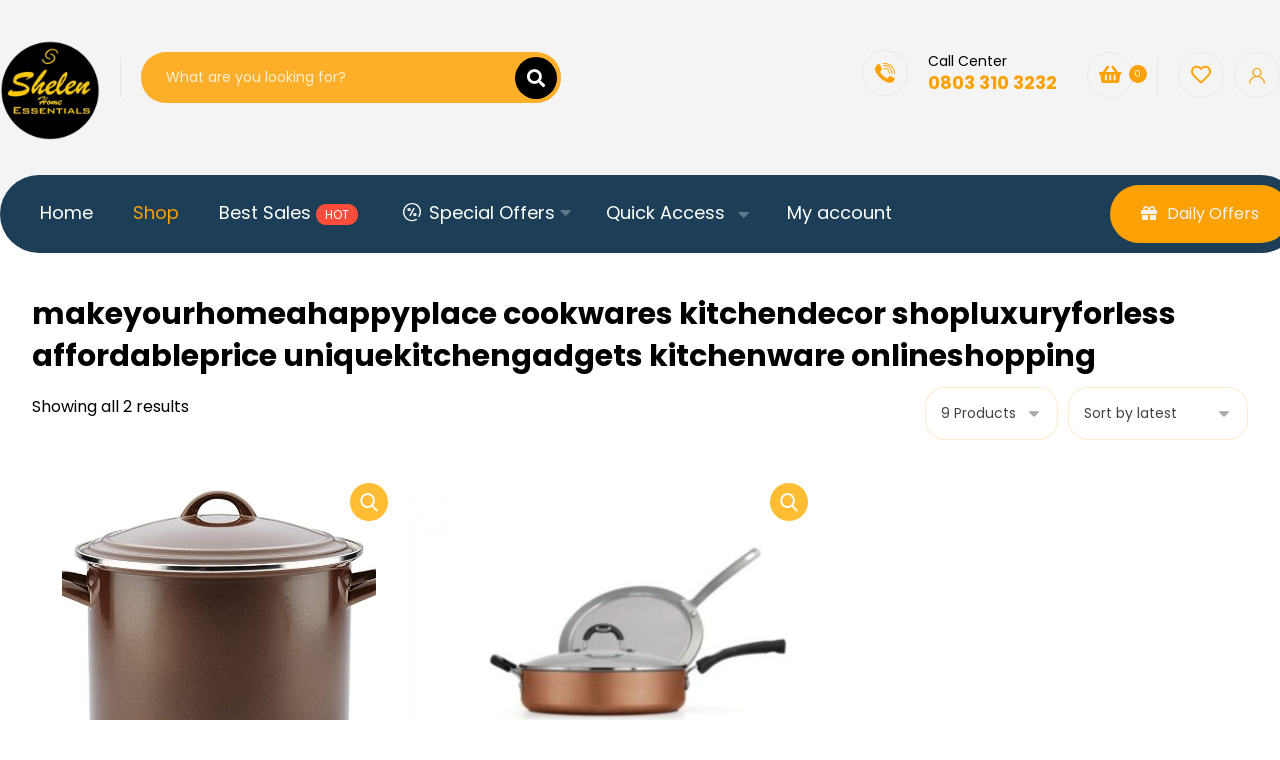

--- FILE ---
content_type: text/html; charset=UTF-8
request_url: https://shelenhomeessentials.com/product-tag/makeyourhomeahappyplace-cookwares-kitchendecor-shopluxuryforless-affordableprice-uniquekitchengadgets-kitchenware-onlineshopping/
body_size: 24530
content:
<!DOCTYPE html>
				<html lang="en-US">
				<head>

					<meta http-equiv="Content-Type" content="text/html; charset=UTF-8"/>

					<meta name="viewport" content="width=device-width, initial-scale=1.0, minimum-scale=1.0"/><meta name='robots' content='index, follow, max-image-preview:large, max-snippet:-1, max-video-preview:-1' />
	<style>img:is([sizes="auto" i], [sizes^="auto," i]) { contain-intrinsic-size: 3000px 1500px }</style>
	<!-- Google tag (gtag.js) consent mode dataLayer added by Site Kit -->
<script id="google_gtagjs-js-consent-mode-data-layer">
window.dataLayer = window.dataLayer || [];function gtag(){dataLayer.push(arguments);}
gtag('consent', 'default', {"ad_personalization":"denied","ad_storage":"denied","ad_user_data":"denied","analytics_storage":"denied","functionality_storage":"denied","security_storage":"denied","personalization_storage":"denied","region":["AT","BE","BG","CH","CY","CZ","DE","DK","EE","ES","FI","FR","GB","GR","HR","HU","IE","IS","IT","LI","LT","LU","LV","MT","NL","NO","PL","PT","RO","SE","SI","SK"],"wait_for_update":500});
window._googlesitekitConsentCategoryMap = {"statistics":["analytics_storage"],"marketing":["ad_storage","ad_user_data","ad_personalization"],"functional":["functionality_storage","security_storage"],"preferences":["personalization_storage"]};
window._googlesitekitConsents = {"ad_personalization":"denied","ad_storage":"denied","ad_user_data":"denied","analytics_storage":"denied","functionality_storage":"denied","security_storage":"denied","personalization_storage":"denied","region":["AT","BE","BG","CH","CY","CZ","DE","DK","EE","ES","FI","FR","GB","GR","HR","HU","IE","IS","IT","LI","LT","LU","LV","MT","NL","NO","PL","PT","RO","SE","SI","SK"],"wait_for_update":500};
</script>
<!-- End Google tag (gtag.js) consent mode dataLayer added by Site Kit -->

	<!-- This site is optimized with the Yoast SEO plugin v26.7 - https://yoast.com/wordpress/plugins/seo/ -->
	<title>makeyourhomeahappyplace cookwares kitchendecor shopluxuryforless affordableprice uniquekitchengadgets kitchenware onlineshopping Archives - Shelen Home Essentials</title>
	<link rel="canonical" href="https://shelenhomeessentials.com/product-tag/makeyourhomeahappyplace-cookwares-kitchendecor-shopluxuryforless-affordableprice-uniquekitchengadgets-kitchenware-onlineshopping/" />
	<meta property="og:locale" content="en_US" />
	<meta property="og:type" content="article" />
	<meta property="og:title" content="makeyourhomeahappyplace cookwares kitchendecor shopluxuryforless affordableprice uniquekitchengadgets kitchenware onlineshopping Archives - Shelen Home Essentials" />
	<meta property="og:url" content="https://shelenhomeessentials.com/product-tag/makeyourhomeahappyplace-cookwares-kitchendecor-shopluxuryforless-affordableprice-uniquekitchengadgets-kitchenware-onlineshopping/" />
	<meta property="og:site_name" content="Shelen Home Essentials" />
	<meta name="twitter:card" content="summary_large_image" />
	<script type="application/ld+json" class="yoast-schema-graph">{"@context":"https://schema.org","@graph":[{"@type":"CollectionPage","@id":"https://shelenhomeessentials.com/product-tag/makeyourhomeahappyplace-cookwares-kitchendecor-shopluxuryforless-affordableprice-uniquekitchengadgets-kitchenware-onlineshopping/","url":"https://shelenhomeessentials.com/product-tag/makeyourhomeahappyplace-cookwares-kitchendecor-shopluxuryforless-affordableprice-uniquekitchengadgets-kitchenware-onlineshopping/","name":"makeyourhomeahappyplace cookwares kitchendecor shopluxuryforless affordableprice uniquekitchengadgets kitchenware onlineshopping Archives - Shelen Home Essentials","isPartOf":{"@id":"https://shelenhomeessentials.com/#website"},"primaryImageOfPage":{"@id":"https://shelenhomeessentials.com/product-tag/makeyourhomeahappyplace-cookwares-kitchendecor-shopluxuryforless-affordableprice-uniquekitchengadgets-kitchenware-onlineshopping/#primaryimage"},"image":{"@id":"https://shelenhomeessentials.com/product-tag/makeyourhomeahappyplace-cookwares-kitchendecor-shopluxuryforless-affordableprice-uniquekitchengadgets-kitchenware-onlineshopping/#primaryimage"},"thumbnailUrl":"https://shelenhomeessentials.com/wp-content/uploads/2020/08/IMG_2576.jpg","breadcrumb":{"@id":"https://shelenhomeessentials.com/product-tag/makeyourhomeahappyplace-cookwares-kitchendecor-shopluxuryforless-affordableprice-uniquekitchengadgets-kitchenware-onlineshopping/#breadcrumb"},"inLanguage":"en-US"},{"@type":"ImageObject","inLanguage":"en-US","@id":"https://shelenhomeessentials.com/product-tag/makeyourhomeahappyplace-cookwares-kitchendecor-shopluxuryforless-affordableprice-uniquekitchengadgets-kitchenware-onlineshopping/#primaryimage","url":"https://shelenhomeessentials.com/wp-content/uploads/2020/08/IMG_2576.jpg","contentUrl":"https://shelenhomeessentials.com/wp-content/uploads/2020/08/IMG_2576.jpg","width":679,"height":572},{"@type":"BreadcrumbList","@id":"https://shelenhomeessentials.com/product-tag/makeyourhomeahappyplace-cookwares-kitchendecor-shopluxuryforless-affordableprice-uniquekitchengadgets-kitchenware-onlineshopping/#breadcrumb","itemListElement":[{"@type":"ListItem","position":1,"name":"Home","item":"https://shelenhomeessentials.com/"},{"@type":"ListItem","position":2,"name":"Shop","item":"https://shelenhomeessentials.com/kitchen-utensils-and-equipment/"},{"@type":"ListItem","position":3,"name":"makeyourhomeahappyplace cookwares kitchendecor shopluxuryforless affordableprice uniquekitchengadgets kitchenware onlineshopping"}]},{"@type":"WebSite","@id":"https://shelenhomeessentials.com/#website","url":"https://shelenhomeessentials.com/","name":"Shelen Home Essentials","description":"BEST QUALITY HOME &amp; KITCHEN ESSENTIALS.","publisher":{"@id":"https://shelenhomeessentials.com/#organization"},"potentialAction":[{"@type":"SearchAction","target":{"@type":"EntryPoint","urlTemplate":"https://shelenhomeessentials.com/?s={search_term_string}"},"query-input":{"@type":"PropertyValueSpecification","valueRequired":true,"valueName":"search_term_string"}}],"inLanguage":"en-US"},{"@type":["Organization","Place"],"@id":"https://shelenhomeessentials.com/#organization","name":"Shelen Home Essentials","url":"https://shelenhomeessentials.com/","logo":{"@id":"https://shelenhomeessentials.com/product-tag/makeyourhomeahappyplace-cookwares-kitchendecor-shopluxuryforless-affordableprice-uniquekitchengadgets-kitchenware-onlineshopping/#local-main-organization-logo"},"image":{"@id":"https://shelenhomeessentials.com/product-tag/makeyourhomeahappyplace-cookwares-kitchendecor-shopluxuryforless-affordableprice-uniquekitchengadgets-kitchenware-onlineshopping/#local-main-organization-logo"},"sameAs":["https://web.facebook.com/ShelenHomeEssentials/?_rdc=1&amp;amp;amp;amp;amp;amp;amp;amp;amp;amp;amp;amp;amp;amp;amp;amp;amp;_rdr","https://www.instagram.com/shelen_home_essentials/"],"address":{"@id":"https://shelenhomeessentials.com/product-tag/makeyourhomeahappyplace-cookwares-kitchendecor-shopluxuryforless-affordableprice-uniquekitchengadgets-kitchenware-onlineshopping/#local-main-place-address"},"telephone":["+2348033103232","08033103232"],"contactPoint":{"@type":"ContactPoint","telephone":"+2348033103232","email":"shelenhomeessentials@gmail.com"},"openingHoursSpecification":[{"@type":"OpeningHoursSpecification","dayOfWeek":["Monday","Tuesday","Wednesday","Thursday","Friday","Saturday"],"opens":"08:00","closes":"20:30"},{"@type":"OpeningHoursSpecification","dayOfWeek":["Sunday"],"opens":"12:00","closes":"20:30"}],"email":"shelenhomeessentials@gmail.com","areaServed":"Nigeria"},{"@type":"PostalAddress","@id":"https://shelenhomeessentials.com/product-tag/makeyourhomeahappyplace-cookwares-kitchendecor-shopluxuryforless-affordableprice-uniquekitchengadgets-kitchenware-onlineshopping/#local-main-place-address","streetAddress":"Irish Plaza by Irish Garden Apartments By Irish Garden Apartments, Addo Rd, Aja, Lagos 100001, Lagos, Irish Plaza by Irish Garden Apartments, Addo Rd, Ajah, Lagos 101245, Lagos","addressLocality":"lekki","postalCode":"100001","addressRegion":"lagos","addressCountry":"NG"},{"@type":"ImageObject","inLanguage":"en-US","@id":"https://shelenhomeessentials.com/product-tag/makeyourhomeahappyplace-cookwares-kitchendecor-shopluxuryforless-affordableprice-uniquekitchengadgets-kitchenware-onlineshopping/#local-main-organization-logo","url":"https://shelenhomeessentials.com/wp-content/uploads/2024/02/shelen_logo-removebg-preview.png","contentUrl":"https://shelenhomeessentials.com/wp-content/uploads/2024/02/shelen_logo-removebg-preview.png","width":500,"height":500,"caption":"Shelen Home Essentials"}]}</script>
	<meta name="geo.placename" content="lekki" />
	<meta name="geo.region" content="Nigeria" />
	<!-- / Yoast SEO plugin. -->


<link rel='dns-prefetch' href='//capi-automation.s3.us-east-2.amazonaws.com' />
<link rel='dns-prefetch' href='//www.googletagmanager.com' />
<link rel='dns-prefetch' href='//fonts.googleapis.com' />
<link rel="alternate" type="application/rss+xml" title="Shelen Home Essentials &raquo; Feed" href="https://shelenhomeessentials.com/feed/" />
<link rel="alternate" type="application/rss+xml" title="Shelen Home Essentials &raquo; Comments Feed" href="https://shelenhomeessentials.com/comments/feed/" />
<link rel="alternate" type="application/rss+xml" title="Shelen Home Essentials &raquo; makeyourhomeahappyplace cookwares kitchendecor shopluxuryforless affordableprice uniquekitchengadgets kitchenware onlineshopping Tag Feed" href="https://shelenhomeessentials.com/product-tag/makeyourhomeahappyplace-cookwares-kitchendecor-shopluxuryforless-affordableprice-uniquekitchengadgets-kitchenware-onlineshopping/feed/" />
<link rel='stylesheet' id='wp-block-library-css' href='https://shelenhomeessentials.com/wp-includes/css/dist/block-library/style.min.css?ver=6.7.4' media='all' />
<style id='wp-block-library-theme-inline-css'>
.wp-block-audio :where(figcaption){color:#555;font-size:13px;text-align:center}.is-dark-theme .wp-block-audio :where(figcaption){color:#ffffffa6}.wp-block-audio{margin:0 0 1em}.wp-block-code{border:1px solid #ccc;border-radius:4px;font-family:Menlo,Consolas,monaco,monospace;padding:.8em 1em}.wp-block-embed :where(figcaption){color:#555;font-size:13px;text-align:center}.is-dark-theme .wp-block-embed :where(figcaption){color:#ffffffa6}.wp-block-embed{margin:0 0 1em}.blocks-gallery-caption{color:#555;font-size:13px;text-align:center}.is-dark-theme .blocks-gallery-caption{color:#ffffffa6}:root :where(.wp-block-image figcaption){color:#555;font-size:13px;text-align:center}.is-dark-theme :root :where(.wp-block-image figcaption){color:#ffffffa6}.wp-block-image{margin:0 0 1em}.wp-block-pullquote{border-bottom:4px solid;border-top:4px solid;color:currentColor;margin-bottom:1.75em}.wp-block-pullquote cite,.wp-block-pullquote footer,.wp-block-pullquote__citation{color:currentColor;font-size:.8125em;font-style:normal;text-transform:uppercase}.wp-block-quote{border-left:.25em solid;margin:0 0 1.75em;padding-left:1em}.wp-block-quote cite,.wp-block-quote footer{color:currentColor;font-size:.8125em;font-style:normal;position:relative}.wp-block-quote:where(.has-text-align-right){border-left:none;border-right:.25em solid;padding-left:0;padding-right:1em}.wp-block-quote:where(.has-text-align-center){border:none;padding-left:0}.wp-block-quote.is-large,.wp-block-quote.is-style-large,.wp-block-quote:where(.is-style-plain){border:none}.wp-block-search .wp-block-search__label{font-weight:700}.wp-block-search__button{border:1px solid #ccc;padding:.375em .625em}:where(.wp-block-group.has-background){padding:1.25em 2.375em}.wp-block-separator.has-css-opacity{opacity:.4}.wp-block-separator{border:none;border-bottom:2px solid;margin-left:auto;margin-right:auto}.wp-block-separator.has-alpha-channel-opacity{opacity:1}.wp-block-separator:not(.is-style-wide):not(.is-style-dots){width:100px}.wp-block-separator.has-background:not(.is-style-dots){border-bottom:none;height:1px}.wp-block-separator.has-background:not(.is-style-wide):not(.is-style-dots){height:2px}.wp-block-table{margin:0 0 1em}.wp-block-table td,.wp-block-table th{word-break:normal}.wp-block-table :where(figcaption){color:#555;font-size:13px;text-align:center}.is-dark-theme .wp-block-table :where(figcaption){color:#ffffffa6}.wp-block-video :where(figcaption){color:#555;font-size:13px;text-align:center}.is-dark-theme .wp-block-video :where(figcaption){color:#ffffffa6}.wp-block-video{margin:0 0 1em}:root :where(.wp-block-template-part.has-background){margin-bottom:0;margin-top:0;padding:1.25em 2.375em}
</style>
<link rel='stylesheet' id='codevz-blocks-css' href='https://shelenhomeessentials.com/wp-content/themes/xtra//assets/css/blocks.css?ver=6.7.4' media='all' />
<style id='classic-theme-styles-inline-css'>
/*! This file is auto-generated */
.wp-block-button__link{color:#fff;background-color:#32373c;border-radius:9999px;box-shadow:none;text-decoration:none;padding:calc(.667em + 2px) calc(1.333em + 2px);font-size:1.125em}.wp-block-file__button{background:#32373c;color:#fff;text-decoration:none}
</style>
<style id='global-styles-inline-css'>
:root{--wp--preset--aspect-ratio--square: 1;--wp--preset--aspect-ratio--4-3: 4/3;--wp--preset--aspect-ratio--3-4: 3/4;--wp--preset--aspect-ratio--3-2: 3/2;--wp--preset--aspect-ratio--2-3: 2/3;--wp--preset--aspect-ratio--16-9: 16/9;--wp--preset--aspect-ratio--9-16: 9/16;--wp--preset--color--black: #000000;--wp--preset--color--cyan-bluish-gray: #abb8c3;--wp--preset--color--white: #ffffff;--wp--preset--color--pale-pink: #f78da7;--wp--preset--color--vivid-red: #cf2e2e;--wp--preset--color--luminous-vivid-orange: #ff6900;--wp--preset--color--luminous-vivid-amber: #fcb900;--wp--preset--color--light-green-cyan: #7bdcb5;--wp--preset--color--vivid-green-cyan: #00d084;--wp--preset--color--pale-cyan-blue: #8ed1fc;--wp--preset--color--vivid-cyan-blue: #0693e3;--wp--preset--color--vivid-purple: #9b51e0;--wp--preset--gradient--vivid-cyan-blue-to-vivid-purple: linear-gradient(135deg,rgba(6,147,227,1) 0%,rgb(155,81,224) 100%);--wp--preset--gradient--light-green-cyan-to-vivid-green-cyan: linear-gradient(135deg,rgb(122,220,180) 0%,rgb(0,208,130) 100%);--wp--preset--gradient--luminous-vivid-amber-to-luminous-vivid-orange: linear-gradient(135deg,rgba(252,185,0,1) 0%,rgba(255,105,0,1) 100%);--wp--preset--gradient--luminous-vivid-orange-to-vivid-red: linear-gradient(135deg,rgba(255,105,0,1) 0%,rgb(207,46,46) 100%);--wp--preset--gradient--very-light-gray-to-cyan-bluish-gray: linear-gradient(135deg,rgb(238,238,238) 0%,rgb(169,184,195) 100%);--wp--preset--gradient--cool-to-warm-spectrum: linear-gradient(135deg,rgb(74,234,220) 0%,rgb(151,120,209) 20%,rgb(207,42,186) 40%,rgb(238,44,130) 60%,rgb(251,105,98) 80%,rgb(254,248,76) 100%);--wp--preset--gradient--blush-light-purple: linear-gradient(135deg,rgb(255,206,236) 0%,rgb(152,150,240) 100%);--wp--preset--gradient--blush-bordeaux: linear-gradient(135deg,rgb(254,205,165) 0%,rgb(254,45,45) 50%,rgb(107,0,62) 100%);--wp--preset--gradient--luminous-dusk: linear-gradient(135deg,rgb(255,203,112) 0%,rgb(199,81,192) 50%,rgb(65,88,208) 100%);--wp--preset--gradient--pale-ocean: linear-gradient(135deg,rgb(255,245,203) 0%,rgb(182,227,212) 50%,rgb(51,167,181) 100%);--wp--preset--gradient--electric-grass: linear-gradient(135deg,rgb(202,248,128) 0%,rgb(113,206,126) 100%);--wp--preset--gradient--midnight: linear-gradient(135deg,rgb(2,3,129) 0%,rgb(40,116,252) 100%);--wp--preset--font-size--small: 13px;--wp--preset--font-size--medium: 20px;--wp--preset--font-size--large: 36px;--wp--preset--font-size--x-large: 42px;--wp--preset--spacing--20: 0.44rem;--wp--preset--spacing--30: 0.67rem;--wp--preset--spacing--40: 1rem;--wp--preset--spacing--50: 1.5rem;--wp--preset--spacing--60: 2.25rem;--wp--preset--spacing--70: 3.38rem;--wp--preset--spacing--80: 5.06rem;--wp--preset--shadow--natural: 6px 6px 9px rgba(0, 0, 0, 0.2);--wp--preset--shadow--deep: 12px 12px 50px rgba(0, 0, 0, 0.4);--wp--preset--shadow--sharp: 6px 6px 0px rgba(0, 0, 0, 0.2);--wp--preset--shadow--outlined: 6px 6px 0px -3px rgba(255, 255, 255, 1), 6px 6px rgba(0, 0, 0, 1);--wp--preset--shadow--crisp: 6px 6px 0px rgba(0, 0, 0, 1);}:where(.is-layout-flex){gap: 0.5em;}:where(.is-layout-grid){gap: 0.5em;}body .is-layout-flex{display: flex;}.is-layout-flex{flex-wrap: wrap;align-items: center;}.is-layout-flex > :is(*, div){margin: 0;}body .is-layout-grid{display: grid;}.is-layout-grid > :is(*, div){margin: 0;}:where(.wp-block-columns.is-layout-flex){gap: 2em;}:where(.wp-block-columns.is-layout-grid){gap: 2em;}:where(.wp-block-post-template.is-layout-flex){gap: 1.25em;}:where(.wp-block-post-template.is-layout-grid){gap: 1.25em;}.has-black-color{color: var(--wp--preset--color--black) !important;}.has-cyan-bluish-gray-color{color: var(--wp--preset--color--cyan-bluish-gray) !important;}.has-white-color{color: var(--wp--preset--color--white) !important;}.has-pale-pink-color{color: var(--wp--preset--color--pale-pink) !important;}.has-vivid-red-color{color: var(--wp--preset--color--vivid-red) !important;}.has-luminous-vivid-orange-color{color: var(--wp--preset--color--luminous-vivid-orange) !important;}.has-luminous-vivid-amber-color{color: var(--wp--preset--color--luminous-vivid-amber) !important;}.has-light-green-cyan-color{color: var(--wp--preset--color--light-green-cyan) !important;}.has-vivid-green-cyan-color{color: var(--wp--preset--color--vivid-green-cyan) !important;}.has-pale-cyan-blue-color{color: var(--wp--preset--color--pale-cyan-blue) !important;}.has-vivid-cyan-blue-color{color: var(--wp--preset--color--vivid-cyan-blue) !important;}.has-vivid-purple-color{color: var(--wp--preset--color--vivid-purple) !important;}.has-black-background-color{background-color: var(--wp--preset--color--black) !important;}.has-cyan-bluish-gray-background-color{background-color: var(--wp--preset--color--cyan-bluish-gray) !important;}.has-white-background-color{background-color: var(--wp--preset--color--white) !important;}.has-pale-pink-background-color{background-color: var(--wp--preset--color--pale-pink) !important;}.has-vivid-red-background-color{background-color: var(--wp--preset--color--vivid-red) !important;}.has-luminous-vivid-orange-background-color{background-color: var(--wp--preset--color--luminous-vivid-orange) !important;}.has-luminous-vivid-amber-background-color{background-color: var(--wp--preset--color--luminous-vivid-amber) !important;}.has-light-green-cyan-background-color{background-color: var(--wp--preset--color--light-green-cyan) !important;}.has-vivid-green-cyan-background-color{background-color: var(--wp--preset--color--vivid-green-cyan) !important;}.has-pale-cyan-blue-background-color{background-color: var(--wp--preset--color--pale-cyan-blue) !important;}.has-vivid-cyan-blue-background-color{background-color: var(--wp--preset--color--vivid-cyan-blue) !important;}.has-vivid-purple-background-color{background-color: var(--wp--preset--color--vivid-purple) !important;}.has-black-border-color{border-color: var(--wp--preset--color--black) !important;}.has-cyan-bluish-gray-border-color{border-color: var(--wp--preset--color--cyan-bluish-gray) !important;}.has-white-border-color{border-color: var(--wp--preset--color--white) !important;}.has-pale-pink-border-color{border-color: var(--wp--preset--color--pale-pink) !important;}.has-vivid-red-border-color{border-color: var(--wp--preset--color--vivid-red) !important;}.has-luminous-vivid-orange-border-color{border-color: var(--wp--preset--color--luminous-vivid-orange) !important;}.has-luminous-vivid-amber-border-color{border-color: var(--wp--preset--color--luminous-vivid-amber) !important;}.has-light-green-cyan-border-color{border-color: var(--wp--preset--color--light-green-cyan) !important;}.has-vivid-green-cyan-border-color{border-color: var(--wp--preset--color--vivid-green-cyan) !important;}.has-pale-cyan-blue-border-color{border-color: var(--wp--preset--color--pale-cyan-blue) !important;}.has-vivid-cyan-blue-border-color{border-color: var(--wp--preset--color--vivid-cyan-blue) !important;}.has-vivid-purple-border-color{border-color: var(--wp--preset--color--vivid-purple) !important;}.has-vivid-cyan-blue-to-vivid-purple-gradient-background{background: var(--wp--preset--gradient--vivid-cyan-blue-to-vivid-purple) !important;}.has-light-green-cyan-to-vivid-green-cyan-gradient-background{background: var(--wp--preset--gradient--light-green-cyan-to-vivid-green-cyan) !important;}.has-luminous-vivid-amber-to-luminous-vivid-orange-gradient-background{background: var(--wp--preset--gradient--luminous-vivid-amber-to-luminous-vivid-orange) !important;}.has-luminous-vivid-orange-to-vivid-red-gradient-background{background: var(--wp--preset--gradient--luminous-vivid-orange-to-vivid-red) !important;}.has-very-light-gray-to-cyan-bluish-gray-gradient-background{background: var(--wp--preset--gradient--very-light-gray-to-cyan-bluish-gray) !important;}.has-cool-to-warm-spectrum-gradient-background{background: var(--wp--preset--gradient--cool-to-warm-spectrum) !important;}.has-blush-light-purple-gradient-background{background: var(--wp--preset--gradient--blush-light-purple) !important;}.has-blush-bordeaux-gradient-background{background: var(--wp--preset--gradient--blush-bordeaux) !important;}.has-luminous-dusk-gradient-background{background: var(--wp--preset--gradient--luminous-dusk) !important;}.has-pale-ocean-gradient-background{background: var(--wp--preset--gradient--pale-ocean) !important;}.has-electric-grass-gradient-background{background: var(--wp--preset--gradient--electric-grass) !important;}.has-midnight-gradient-background{background: var(--wp--preset--gradient--midnight) !important;}.has-small-font-size{font-size: var(--wp--preset--font-size--small) !important;}.has-medium-font-size{font-size: var(--wp--preset--font-size--medium) !important;}.has-large-font-size{font-size: var(--wp--preset--font-size--large) !important;}.has-x-large-font-size{font-size: var(--wp--preset--font-size--x-large) !important;}
:where(.wp-block-post-template.is-layout-flex){gap: 1.25em;}:where(.wp-block-post-template.is-layout-grid){gap: 1.25em;}
:where(.wp-block-columns.is-layout-flex){gap: 2em;}:where(.wp-block-columns.is-layout-grid){gap: 2em;}
:root :where(.wp-block-pullquote){font-size: 1.5em;line-height: 1.6;}
</style>
<link rel='stylesheet' id='cz-icons-pack-css' href='https://shelenhomeessentials.com/wp-content/plugins/codevz-plus/admin/fields/codevz_fields/icons/czicons.css?ver=5.2' media='all' />
<link rel='stylesheet' id='contact-form-7-css' href='https://shelenhomeessentials.com/wp-content/plugins/contact-form-7/includes/css/styles.css?ver=6.1.4' media='all' />
<link rel='stylesheet' id='woocommerce-layout-css' href='https://shelenhomeessentials.com/wp-content/plugins/woocommerce/assets/css/woocommerce-layout.css?ver=10.3.7' media='all' />
<link rel='stylesheet' id='woocommerce-smallscreen-css' href='https://shelenhomeessentials.com/wp-content/plugins/woocommerce/assets/css/woocommerce-smallscreen.css?ver=10.3.7' media='only screen and (max-width: 768px)' />
<link rel='stylesheet' id='woocommerce-general-css' href='https://shelenhomeessentials.com/wp-content/plugins/woocommerce/assets/css/woocommerce.css?ver=10.3.7' media='all' />
<style id='woocommerce-inline-inline-css'>
.woocommerce form .form-row .required { visibility: visible; }
</style>
<link rel='stylesheet' id='brands-styles-css' href='https://shelenhomeessentials.com/wp-content/plugins/woocommerce/assets/css/brands.css?ver=10.3.7' media='all' />
<link rel='stylesheet' id='codevz-css' href='https://shelenhomeessentials.com/wp-content/themes/xtra/assets/css/core.css?ver=4.9.12' media='all' />
<link rel='stylesheet' id='codevz-laptop-css' href='https://shelenhomeessentials.com/wp-content/themes/xtra/assets/css/core-laptop.css?ver=4.9.12' media='screen and (max-width: 1024px)' />
<link rel='stylesheet' id='codevz-tablet-css' href='https://shelenhomeessentials.com/wp-content/themes/xtra/assets/css/core-tablet.css?ver=4.9.12' media='screen and (max-width: 768px)' />
<link rel='stylesheet' id='codevz-mobile-css' href='https://shelenhomeessentials.com/wp-content/themes/xtra/assets/css/core-mobile.css?ver=4.9.12' media='screen and (max-width: 480px)' />
<link rel='stylesheet' id='google-font-poppins-css' href='https://fonts.googleapis.com/css?family=Poppins%3A300%2C400%2C500%2C700&#038;ver=6.7.4' media='all' />
<link rel='stylesheet' id='codevz-woocommerce-css' href='https://shelenhomeessentials.com/wp-content/themes/xtra/assets/css/woocommerce.css?ver=4.9.12' media='all' />
<link rel='stylesheet' id='codevz-plus-share-css' href='https://shelenhomeessentials.com/wp-content/plugins/codevz-plus/assets/css/share.css?ver=5.2' media='all' />
<link rel='stylesheet' id='codevz-mobile-fixed-nav-css' href='https://shelenhomeessentials.com/wp-content/plugins/codevz-plus/assets/css/mobile-nav.css?ver=5.2' media='all' />
<link rel='stylesheet' id='codevz-plus-css' href='https://shelenhomeessentials.com/wp-content/plugins/codevz-plus/assets/css/codevzplus.css?ver=5.2' media='all' />
<link rel='stylesheet' id='codevz-plus-tablet-css' href='https://shelenhomeessentials.com/wp-content/plugins/codevz-plus/assets/css/codevzplus-tablet.css?ver=5.2' media='screen and (max-width: 768px)' />
<link rel='stylesheet' id='codevz-plus-mobile-css' href='https://shelenhomeessentials.com/wp-content/plugins/codevz-plus/assets/css/codevzplus-mobile.css?ver=5.2' media='screen and (max-width: 480px)' />
<link rel='stylesheet' id='xtra-elementor-front-css' href='https://shelenhomeessentials.com/wp-content/plugins/codevz-plus/assets/css/elementor.css?ver=5.2' media='all' />
<link rel='stylesheet' id='font-awesome-shims-css' href='https://shelenhomeessentials.com/wp-content/plugins/codevz-plus/admin/assets/css/font-awesome/css/v4-shims.min.css?ver=6.4.2' media='all' />
<link rel='stylesheet' id='font-awesome-css' href='https://shelenhomeessentials.com/wp-content/plugins/codevz-plus/admin/assets/css/font-awesome/css/all.min.css?ver=6.4.2' media='all' />
<script src="https://shelenhomeessentials.com/wp-includes/js/jquery/jquery.min.js?ver=3.7.1" id="jquery-core-js"></script>
<script src="https://shelenhomeessentials.com/wp-includes/js/jquery/jquery-migrate.min.js?ver=3.4.1" id="jquery-migrate-js"></script>
<script src="https://shelenhomeessentials.com/wp-content/plugins/woocommerce/assets/js/jquery-blockui/jquery.blockUI.min.js?ver=2.7.0-wc.10.3.7" id="wc-jquery-blockui-js" defer data-wp-strategy="defer"></script>
<script src="https://shelenhomeessentials.com/wp-content/plugins/woocommerce/assets/js/js-cookie/js.cookie.min.js?ver=2.1.4-wc.10.3.7" id="wc-js-cookie-js" defer data-wp-strategy="defer"></script>
<script id="woocommerce-js-extra">
var woocommerce_params = {"ajax_url":"\/wp-admin\/admin-ajax.php","wc_ajax_url":"\/?wc-ajax=%%endpoint%%","i18n_password_show":"Show password","i18n_password_hide":"Hide password"};
</script>
<script src="https://shelenhomeessentials.com/wp-content/plugins/woocommerce/assets/js/frontend/woocommerce.min.js?ver=10.3.7" id="woocommerce-js" defer data-wp-strategy="defer"></script>
<script id="wc-cart-fragments-js-extra">
var wc_cart_fragments_params = {"ajax_url":"\/wp-admin\/admin-ajax.php","wc_ajax_url":"\/?wc-ajax=%%endpoint%%","cart_hash_key":"wc_cart_hash_ab2c98db94165c2b75404cf2ac40b27b","fragment_name":"wc_fragments_ab2c98db94165c2b75404cf2ac40b27b","request_timeout":"5000"};
</script>
<script src="https://shelenhomeessentials.com/wp-content/plugins/woocommerce/assets/js/frontend/cart-fragments.min.js?ver=10.3.7" id="wc-cart-fragments-js" defer data-wp-strategy="defer"></script>

<!-- Google tag (gtag.js) snippet added by Site Kit -->
<!-- Google Analytics snippet added by Site Kit -->
<script src="https://www.googletagmanager.com/gtag/js?id=GT-MKTBDV6" id="google_gtagjs-js" async></script>
<script id="google_gtagjs-js-after">
window.dataLayer = window.dataLayer || [];function gtag(){dataLayer.push(arguments);}
gtag("set","linker",{"domains":["shelenhomeessentials.com"]});
gtag("js", new Date());
gtag("set", "developer_id.dZTNiMT", true);
gtag("config", "GT-MKTBDV6");
</script>
<link rel="https://api.w.org/" href="https://shelenhomeessentials.com/wp-json/" /><link rel="alternate" title="JSON" type="application/json" href="https://shelenhomeessentials.com/wp-json/wp/v2/product_tag/69" /><link rel="EditURI" type="application/rsd+xml" title="RSD" href="https://shelenhomeessentials.com/xmlrpc.php?rsd" />
<meta name="generator" content="WordPress 6.7.4" />
<meta name="generator" content="WooCommerce 10.3.7" />
<meta name="format-detection" content="telephone=no"><meta name="theme-color" content="#fca103"><meta name="generator" content="Site Kit by Google 1.170.0" /><!-- Google site verification - Google for WooCommerce -->
<meta name="google-site-verification" content="pKYBLCcDu0gkJ4OkF2v5F1rXlmMlxOEpmqaHnXiaxqg" />
	<noscript><style>.woocommerce-product-gallery{ opacity: 1 !important; }</style></noscript>
	
<!-- Google AdSense meta tags added by Site Kit -->
<meta name="google-adsense-platform-account" content="ca-host-pub-2644536267352236">
<meta name="google-adsense-platform-domain" content="sitekit.withgoogle.com">
<!-- End Google AdSense meta tags added by Site Kit -->
<meta name="generator" content="Elementor 3.34.1; features: additional_custom_breakpoints; settings: css_print_method-external, google_font-enabled, font_display-auto">
			<script  type="text/javascript">
				!function(f,b,e,v,n,t,s){if(f.fbq)return;n=f.fbq=function(){n.callMethod?
					n.callMethod.apply(n,arguments):n.queue.push(arguments)};if(!f._fbq)f._fbq=n;
					n.push=n;n.loaded=!0;n.version='2.0';n.queue=[];t=b.createElement(e);t.async=!0;
					t.src=v;s=b.getElementsByTagName(e)[0];s.parentNode.insertBefore(t,s)}(window,
					document,'script','https://connect.facebook.net/en_US/fbevents.js');
			</script>
			<!-- WooCommerce Facebook Integration Begin -->
			<script  type="text/javascript">

				fbq('init', '663668044384935', {}, {
    "agent": "woocommerce_0-10.3.7-3.5.15"
});

				document.addEventListener( 'DOMContentLoaded', function() {
					// Insert placeholder for events injected when a product is added to the cart through AJAX.
					document.body.insertAdjacentHTML( 'beforeend', '<div class=\"wc-facebook-pixel-event-placeholder\"></div>' );
				}, false );

			</script>
			<!-- WooCommerce Facebook Integration End -->
						<style>
				.e-con.e-parent:nth-of-type(n+4):not(.e-lazyloaded):not(.e-no-lazyload),
				.e-con.e-parent:nth-of-type(n+4):not(.e-lazyloaded):not(.e-no-lazyload) * {
					background-image: none !important;
				}
				@media screen and (max-height: 1024px) {
					.e-con.e-parent:nth-of-type(n+3):not(.e-lazyloaded):not(.e-no-lazyload),
					.e-con.e-parent:nth-of-type(n+3):not(.e-lazyloaded):not(.e-no-lazyload) * {
						background-image: none !important;
					}
				}
				@media screen and (max-height: 640px) {
					.e-con.e-parent:nth-of-type(n+2):not(.e-lazyloaded):not(.e-no-lazyload),
					.e-con.e-parent:nth-of-type(n+2):not(.e-lazyloaded):not(.e-no-lazyload) * {
						background-image: none !important;
					}
				}
			</style>
			<meta name="generator" content="Powered by Slider Revolution 6.7.14 - responsive, Mobile-Friendly Slider Plugin for WordPress with comfortable drag and drop interface." />
<link rel="icon" href="https://shelenhomeessentials.com/wp-content/uploads/2021/06/cropped-cropped-eBizdemy-Logo-5-32x32.jpg" sizes="32x32" />
<link rel="icon" href="https://shelenhomeessentials.com/wp-content/uploads/2021/06/cropped-cropped-eBizdemy-Logo-5-192x192.jpg" sizes="192x192" />
<link rel="apple-touch-icon" href="https://shelenhomeessentials.com/wp-content/uploads/2021/06/cropped-cropped-eBizdemy-Logo-5-180x180.jpg" />
<meta name="msapplication-TileImage" content="https://shelenhomeessentials.com/wp-content/uploads/2021/06/cropped-cropped-eBizdemy-Logo-5-270x270.jpg" />
<style id="codevz-inline-css" data-noptimize>.woocommerce div.product form.cart .variations .codevz-variations-button label,.codevz-product-live,.codevz-woo-columns span{border-radius:100px}article .cz_post_icon{border-radius:100px;color: #fca103}.xtra-cookie a.xtra-cookie-button,.xtra-outofstock{border-radius:100px}.codevz-cart-checkout-steps span,.woocommerce-MyAccount-navigation a:hover, .woocommerce-MyAccount-navigation .is-active a{color:#f5f4f4;background-color:#fca103;}.xtra-cookie a.xtra-cookie-button,article .cz_post_icon{color:#f5f4f4;background-color:#fca103;}.xtra-cookie{fill:#fca103}.woocommerce div.product form.cart .variations .codevz-variations-thumbnail label{border-radius:15px}.xtra-cookie{border-radius:15px}.admin-bar .cz_fixed_top_border{top:32px}.admin-bar i.offcanvas-close {top: 32px}.admin-bar .offcanvas_area, .admin-bar .hidden_top_bar{margin-top: 32px}.admin-bar .header_5,.admin-bar .onSticky{top: 32px}@media screen and (max-width:768px) {.admin-bar .header_5,.admin-bar .onSticky,.admin-bar .cz_fixed_top_border,.admin-bar i.offcanvas-close {top: 46px}.admin-bar .onSticky {top: 0}.admin-bar .offcanvas_area,.admin-bar .offcanvas_area,.admin-bar .hidden_top_bar{margin-top:46px;height:calc(100% - 46px);}}

/* Theme color */a:hover, .sf-menu > .cz.current_menu > a, .sf-menu > .cz .cz.current_menu > a,.sf-menu > .current-menu-parent > a,.comment-text .star-rating span {color: #fca103} 
form button, .button, #edd-purchase-button, .edd-submit, .edd-submit.button.blue, .edd-submit.button.blue:hover, .edd-submit.button.blue:focus, [type=submit].edd-submit, .sf-menu > .cz > a:before,.sf-menu > .cz > a:before,
.post-password-form input[type="submit"], .wpcf7-submit, .submit_user, 
#commentform #submit, .commentlist li.bypostauthor > .comment-body:after,.commentlist li.comment-author-admin > .comment-body:after, 
 .pagination .current, .pagination > b, .pagination a:hover, .page-numbers .current, .page-numbers a:hover, .pagination .next:hover, 
.pagination .prev:hover, input[type=submit], .sticky:before, .commentlist li.comment-author-admin .fn,
input[type=submit],input[type=button],.cz_header_button,.cz_default_portfolio a,
.cz_readmore, .more-link, a.cz_btn, .cz_highlight_1:after, div.cz_btn ,.woocommerce input.button.alt.woocommerce #respond input#submit, .woocommerce a.button, .woocommerce button.button, .woocommerce input.button,.woocommerce .woocommerce-error .button,.woocommerce .woocommerce-info .button, .woocommerce .woocommerce-message .button, .woocommerce-page .woocommerce-error .button, .woocommerce-page .woocommerce-info .button, .woocommerce-page .woocommerce-message .button,#add_payment_method table.cart input, .woocommerce-cart table.cart input:not(.input-text), .woocommerce-checkout table.cart input,.woocommerce input.button:disabled, .woocommerce input.button:disabled[disabled],#add_payment_method table.cart input, #add_payment_method .wc-proceed-to-checkout a.checkout-button, .woocommerce-cart .wc-proceed-to-checkout a.checkout-button, .woocommerce-checkout .wc-proceed-to-checkout a.checkout-button,.woocommerce #payment #place_order, .woocommerce-page #payment #place_order,.woocommerce input.button.alt,.woocommerce #respond input#submit.alt:hover, .woocommerce button.button.alt:hover, .woocommerce input.button.alt:hover,.woocommerce #respond input#submit.alt:hover, .woocommerce a.button.alt:hover, .woocommerce nav.woocommerce-pagination ul li a:focus, .woocommerce nav.woocommerce-pagination ul li a:hover, .woocommerce nav.woocommerce-pagination ul li span.current, .widget_product_search #searchsubmit,.woocommerce .widget_price_filter .ui-slider .ui-slider-range, .woocommerce .widget_price_filter .ui-slider .ui-slider-handle, .woocommerce #respond input#submit, .woocommerce a.button, .woocommerce button.button, .woocommerce input.button, .woocommerce div.product form.cart .button, .xtra-product-icons,.woocommerce button.button.alt {background-color: #fca103}
.cs_load_more_doing, div.wpcf7 .wpcf7-form .ajax-loader {border-right-color: #fca103}
input:focus,textarea:focus,select:focus {border-color: #fca103 !important}
::selection {background-color: #fca103;color: #fff}
::-moz-selection {background-color: #fca103;color: #fff}

/* Custom */#rev_slider_1_1_wrapper .tp-shape, #rev_slider_1_1_wrapper .rev-btn {
    box-shadow: 0px 10px 50px rgba(0,0,0,0.1) !important
}
.woocommerce #reviews #comments ol.commentlist li .comment-text {
	background: #fff;
	color: #444;
	border-radius: 0;
	border: none;
}
.cz_supermarket_posts .cz_grid_item {
	margin-top: 18px
}
.cz_supermarket_posts .cz_grid_details_outside {
	position: static !important
}
.cz_supermarket_posts .cz_data_cats {
	position: absolute !important;
	top: -22px;
	left: 50%;
	transform: translateX(-50%);
	background-color: #f5f4f4;
	padding: 2px 20px;
	border: 6px solid #fff;
	border-radius: 100px;
	font-size: 12px;
	margin: 0
}
.cz_supermarket_posts .cz_data_cats a {
    color: #fff !important;
}
.cz_supermarket_posts .cz_grid_details_outside .clr:before {
	visibility: visible;
	width: 100%;
	border-bottom: 1px solid rgba(159,182,203,0.2);
	margin-bottom: -20px;
	z-index: 1;
}
.cz_supermarket_posts .cz_data_date {
	background: #fff;
	padding: 0 10px 0 0;
}

/* Dynamic  */form button,.comment-form button,a.cz_btn,div.cz_btn,a.cz_btn_half_to_fill:before,a.cz_btn_half_to_fill_v:before,a.cz_btn_half_to_fill:after,a.cz_btn_half_to_fill_v:after,a.cz_btn_unroll_v:before, a.cz_btn_unroll_h:before,a.cz_btn_fill_up:before,a.cz_btn_fill_down:before,a.cz_btn_fill_left:before,a.cz_btn_fill_right:before,.wpcf7-submit,input[type=submit],input[type=button],.button,.cz_header_button,.woocommerce a.button,.woocommerce input.button,.woocommerce #respond input#submit.alt,.woocommerce a.button.alt,.woocommerce button.button.alt,.woocommerce input.button.alt,.woocommerce #respond input#submit, .woocommerce a.button, .woocommerce button.button, .woocommerce input.button, #edd-purchase-button, .edd-submit, [type=submit].edd-submit, .edd-submit.button.blue,.woocommerce #payment #place_order, .woocommerce-page #payment #place_order,.woocommerce button.button:disabled, .woocommerce button.button:disabled[disabled], .woocommerce a.button.wc-forward,.wp-block-search .wp-block-search__button,.woocommerce-message a.restore-item.button{color:#f5f4f4;font-weight:700;background-color:#fca103;padding-right:30px;padding-left:30px;border-radius:100px}form button:hover,.comment-form button:hover,a.cz_btn:hover,div.cz_btn:hover,a.cz_btn_half_to_fill:hover:before, a.cz_btn_half_to_fill_v:hover:before,a.cz_btn_half_to_fill:hover:after, a.cz_btn_half_to_fill_v:hover:after,a.cz_btn_unroll_v:after, a.cz_btn_unroll_h:after,a.cz_btn_fill_up:after,a.cz_btn_fill_down:after,a.cz_btn_fill_left:after,a.cz_btn_fill_right:after,.wpcf7-submit:hover,input[type=submit]:hover,input[type=button]:hover,.button:hover,.cz_header_button:hover,.woocommerce a.button:hover,.woocommerce input.button:hover,.woocommerce #respond input#submit.alt:hover,.woocommerce a.button.alt:hover,.woocommerce button.button.alt:hover,.woocommerce input.button.alt:hover,.woocommerce #respond input#submit:hover, .woocommerce a.button:hover, .woocommerce button.button:hover, .woocommerce input.button:hover, #edd-purchase-button:hover, .edd-submit:hover, [type=submit].edd-submit:hover, .edd-submit.button.blue:hover, .edd-submit.button.blue:focus,.woocommerce #payment #place_order:hover, .woocommerce-page #payment #place_order:hover,.woocommerce div.product form.cart .button:hover,.woocommerce button.button:disabled:hover, .woocommerce button.button:disabled[disabled]:hover, .woocommerce a.button.wc-forward:hover,.wp-block-search .wp-block-search__button:hover,.woocommerce-message a.restore-item.button:hover{color:#fca103;background-color:#f5f4f4}.widget{background-color:#f1f2f6;padding:50px;border-style:none;border-width:1px;border-color:rgba(0,0,0,0.1);border-radius:40px}.widget > .codevz-widget-title, .sidebar_inner .widget_block > div > div > h2{font-size:18px;color:#f5f4f4;text-align:center;background-color:#fca103;padding:10px 30px;margin:-30px -30px 30px;border-style:solid;border-radius:40px}input,textarea,select,.qty,.woocommerce-input-wrapper .select2-selection--single,#add_payment_method table.cart td.actions .coupon .input-text, .woocommerce-cart table.cart td.actions .coupon .input-text, .woocommerce-checkout table.cart td.actions .coupon .input-text,.woocommerce form .form-row .input-text, .woocommerce form .form-row select{font-size:14px;padding:15px;border-style:solid;border-width:1px;border-color:rgba(252,161,3,0.2);border-radius:20px}div.logo_hover_tooltip{width:560px;padding:30px;border-style:solid;border-radius:10px;box-shadow:0px 10px 34px rgba(10,10,10,0.1)}.elms_row .cz_social a, .fixed_side .cz_social a, #xtra-social-popup [class*="xtra-social-type-"] a{font-size:16px;color:#1c1c1c;background-color:#ffffff;padding:5px;margin-right:5px;margin-left:5px;border-radius:200px}.elms_row .cz_social a:hover, .fixed_side .cz_social a:hover, #xtra-social-popup [class*="xtra-social-type-"] a:hover{color:#ffffff}.header_1{background-color:#f0f0f0;border-style:solid;border-bottom-width:1px;border-color:#dfdfdf}#menu_header_1 > .cz > a:hover,#menu_header_1 > .cz:hover > a,#menu_header_1 > .cz.current_menu > a,#menu_header_1 > .current-menu-parent > a{color:#fca103}#menu_header_1 .cz .cz a:hover,#menu_header_1 .cz .cz:hover > a,#menu_header_1 .cz .cz.current_menu > a,#menu_header_1 .cz .current_menu > .current_menu{color:#fca103}.header_2{background-color:#f5f4f4;padding-top:40px;padding-bottom:80px}#menu_header_2 > .cz > a{font-size:18px;color:#636363;font-weight:700;padding-top:50px;padding-bottom:50px;margin-right:20px;margin-left:20px}#menu_header_2 > .cz > a:hover,#menu_header_2 > .cz:hover > a,#menu_header_2 > .cz.current_menu > a,#menu_header_2 > .current-menu-parent > a{color:#fca103}#menu_header_2 > .cz > a:before{width:100%;height:7px;border-radius:10px 10px 0 0;left:0px}#menu_header_2 > .cz:after{content:"|";color:#f1f2f6}#menu_header_2 .cz .sub-menu:not(.cz_megamenu_inner_ul),#menu_header_2 .cz_megamenu_inner_ul .cz_megamenu_inner_ul{background-color:#fca103;padding:20px 0px;margin-top:0px;margin-right:40px;margin-left:40px;border-radius:0 10px 10px 10px;box-shadow:0px 10px 50px 0px rgba(0,0,0,0.1)}#menu_header_2 .cz .cz a{color:#e2e2e2;border-style:solid;border-left-width:5px;border-color:rgba(255,255,255,0.01)}.rtl #menu_header_2 .cz .cz a{border-left-width:0;border-right-width:5px}#menu_header_2 .cz .cz a:hover,#menu_header_2 .cz .cz:hover > a,#menu_header_2 .cz .cz.current_menu > a,#menu_header_2 .cz .current_menu > .current_menu{color:#ffffff;padding-left:27px;border-style:solid;border-color:#ffffff}.header_3 .row{background-color:#1c3e56;padding:10px;margin-top:-45px;margin-bottom:-40px;border-radius:100px}#menu_header_3 > .cz > a{font-size:18px;color:#ffffff;font-weight:400;padding:5px 20px;margin:0px}#menu_header_3 > .cz > a:hover,#menu_header_3 > .cz:hover > a,#menu_header_3 > .cz.current_menu > a,#menu_header_3 > .current-menu-parent > a{color:#fca103}#menu_header_3 > .cz > a:before{width:100%;height:100%;border-radius:100px;right:0px;left:0px}#menu_header_3 .cz .sub-menu:not(.cz_megamenu_inner_ul),#menu_header_3 .cz_megamenu_inner_ul .cz_megamenu_inner_ul{background-color:#f5f4f4;margin-right:20px;margin-left:20px;border-radius:10px}#menu_header_3 .cz .cz a{color:#ffffff}#menu_header_3 .cz .cz a:hover,#menu_header_3 .cz .cz:hover > a,#menu_header_3 .cz .cz.current_menu > a,#menu_header_3 .cz .current_menu > .current_menu{color:#fca103}.onSticky{background-color:#ffffff !important;box-shadow:0px 7px 19px rgba(0,0,0,0.07) !important}.header_4{background-color:#f5f4f4;box-shadow:0px 10px 50px 0px rgba(0,0,0,0.1)}#menu_header_4{background-position:right center;background-size:cover;background-color:#f5f4f4}#menu_header_4 > .cz > a{color:#dddddd;border-style:solid;border-color:rgba(252,161,3,0.06)}#menu_header_4 > .cz > a:hover,#menu_header_4 > .cz:hover > a,#menu_header_4 > .cz.current_menu > a,#menu_header_4 > .current-menu-parent > a{color:#fca103;padding-right:30px;padding-left:30px}#menu_header_4 > .cz > a:before{background-color:#fca103;width:4px;height:100%;display:block}#menu_header_4 .cz .cz a{font-size:12px;color:#dddddd;padding-right:30px;padding-left:30px}#menu_header_4 .cz .cz a:hover,#menu_header_4 .cz .cz:hover > a,#menu_header_4 .cz .cz.current_menu > a,#menu_header_4 .cz .current_menu > .current_menu{color:#fca103;padding-right:32px;padding-left:32px}.hidden_top_bar{color:#0a0101;background-color:#ffffff;border-style:solid;border-width:0 0 2px;border-color:#ffffff;transform: translateY(calc(-100% + 2px))}.hidden_top_bar > i{color:#000000;background:#ffffff;padding:14px 16px 15px 16px;border-style:solid;border-radius:0px}.page_title,.header_onthe_cover .page_title{background-color:#f9f9f9;padding-top:70px;padding-bottom:25px}.page_title .codevz-section-title{font-size:24px;color:#f5f4f4;padding-right:35px;padding-left:35px}.breadcrumbs a,.breadcrumbs i{color:#f5f4f4}.breadcrumbs{padding:4px 30px 0px}[class*="cz_tooltip_"] [data-title]:after{font-family:'Poppins'}body, body.rtl, .rtl form, .xtra-fixed-mobile-nav-e > div{font-family:'Poppins'}.footer_1 .row{border-width:0 0 1px;border-color:rgba(255,255,255,0.14)}.cz_middle_footer{color:#ffffff;background-color:#000000;margin-top:-106px;margin-bottom:-120px;border-radius:40px 40px 0 0}.footer_widget{padding:50px;border-style:solid;border-width:1px;border-color:rgba(159,182,203,0.2);border-radius:40px;box-sizing:border-box}.cz_middle_footer a{color:#ffffff}.cz_middle_footer a:hover{color:#fca103}.footer_2{background-color:#000000}.footer_2 .row{background-color:transparent;border-style:solid;border-width:1px 1px 0px;border-color:rgba(159,182,203,0.2);border-radius:40px 40px 0 0}i.backtotop{font-size:20px;color:#f5f4f4;background-color:#fca103;padding:4px;border-radius:100px}i.fixed_contact{font-size:14px;color:#ffffff;background-color:#fca103;margin-right:5px;border-radius:0px}div.fixed_contact{border-radius:0px}.footer_widget > .codevz-widget-title, footer .widget_block > div > div > h2{border-style:solid;border-bottom-width:1px;border-color:rgba(159,182,203,0.2)}.woocommerce ul.products li.product a img{background-color:transparent;border-style:solid;border-width:0px;border-color:rgba(159,182,203,0.2);border-radius:0px}i.backtotop:hover{color:#fca103;background-color:#f5f4f4}.woocommerce ul.products li.product .woocommerce-loop-category__title, .woocommerce ul.products li.product .woocommerce-loop-product__title, .woocommerce ul.products li.product h3,.woocommerce.woo-template-2 ul.products li.product .woocommerce-loop-category__title, .woocommerce.woo-template-2 ul.products li.product .woocommerce-loop-product__title, .woocommerce.woo-template-2 ul.products li.product h3{text-align:left;font-weight:600;margin-bottom:10px}.woocommerce ul.products li.product .star-rating{font-size:16px;color:#ffbb00;margin-top:6px;margin-right:18px;float:left}.woocommerce ul.products li.product .button.add_to_cart_button, .woocommerce ul.products li.product .button[class*="product_type_"]{height:25px;padding-top:px;padding-bottom:15px;margin-top:-20px;margin-bottom:-10px;opacity:0.85}.woocommerce span.onsale, .woocommerce ul.products li.product .onsale,.woocommerce.single span.onsale, .woocommerce.single ul.products li.product .onsale{color:#ffffff;background-color:#f5f4f4;border-style:solid;border-width:1px;border-color:rgba(159,182,203,0.2);border-radius:100px;box-shadow:0px 0px 0px 0px #000}.woocommerce ul.products li.product .price{font-size:20px;font-weight:400;margin-top:-14px;margin-left:-16px;float:none;position:static}.woocommerce div.product .product_title{font-size:36px;color:#262626}.woocommerce .woocommerce-product-rating .star-rating{font-size:20px;color:#ffbb00}.woocommerce div.product .summary > p.price, .woocommerce div.product .summary > span.price{font-size:28px;color:#fca103;font-weight:900;margin-bottom:0px}.page_content img, a.cz_post_image img, footer img, .cz_image_in, .wp-block-gallery figcaption, .cz_grid .cz_grid_link{border-radius:15px}.tagcloud a, .widget .tagcloud a, .cz_post_cat a, .cz_post_views a{background-color:#ffffff;border-style:solid;border-color:rgba(252,161,3,0.1);border-radius:50px}.tagcloud a:hover, .widget .tagcloud a:hover, .cz_post_cat a:hover, .cz_post_views a:hover{color:#ffffff;background-color:#fca103}.pagination a, .pagination > b, .pagination span, .page-numbers a, .page-numbers span, .woocommerce nav.woocommerce-pagination ul li a, .woocommerce nav.woocommerce-pagination ul li span{color:#000000;background-color:#fca103;padding:6px;margin-right:2px;margin-left:2px;border-style:solid;border-color:rgba(245,244,244,0.12);border-radius:100px}.cz-cpt-post .cz_readmore, .cz-cpt-post .more-link{color:#f5f4f4;background-color:#fca103;padding-right:20px;padding-left:15px;border-style:solid;border-radius:100px}.rtl.cz-cpt-post .cz_readmore,.rtl.cz-cpt-post .more-link{padding-left: 15px;padding-right: 10px}.cz-cpt-post .cz_readmore:hover, .cz-cpt-post .more-link:hover{color:#fca103;background-color:#f5f4f4}.cz-cpt-post .cz_readmore i, .cz-cpt-post .more-link i{color:#f5f4f4;border-style:solid;border-radius:0px}.woocommerce div.product div.images img{border-style:solid;border-width:1px 1px 3px;border-color:rgba(252,161,3,0.1)}.cz-cpt-post .cz_default_loop > div{background-color:rgba(0,0,0,0.01);padding:30px 30px 25px;margin-top:40px;margin-bottom:0px;border-style:solid;border-width:1px;border-color:rgba(252,161,3,0.24);border-radius:20px}.cz-cpt-post .cz_default_loop .cz_post_author_name{display:none;opacity:0.6}.next_prev .previous i,.next_prev .next i{color:#f5f4f4;background-color:#fca103;border-radius:50px}.cz-cpt-portfolio .cz_default_loop .cz_post_title h3{color:#fca103}.cz-cpt-post .cz_post_image, .cz-cpt-post .cz_post_svg{background-color:#fca103;margin-top:-60px;border-radius:20px}[class*="cz_tooltip_"] [data-title]:after{color:#ffffff;background-color:#fca103;border-radius:100px}#menu_header_2 .sub-menu .sub-menu:not(.cz_megamenu_inner_ul){margin-top:-17px;margin-right:10px;margin-left:10px}.cz-cpt-post article .cz_post_icon{color:#fca103;background-color:#ffffff;border-radius:0 20px 0 0;top:auto;bottom:0px;left:0px;transform:translate(0)}.single_con .tagcloud a:first-child, .single_con .cz_post_cat a:first-child, .cz_post_views a:first-child{color:#fca103;background-color:rgba(252,161,3,0.07);border-style:solid;border-color:rgba(252,161,3,0.1);border-radius:50px}.next_prev .previous:hover i,.next_prev .next:hover i{color:#ffffff;background-color:#222222}.xtra-comments .commentlist li article{background-color:#ffffff;border-style:solid;border-width:1px;border-color:rgba(252,161,3,0.1);border-radius:40px}.woocommerce.single span.onsale{top:15px;left:15px}.cz_default_loop.sticky > div{margin-top:-1px}.cz-cpt-post .cz_readmore:hover i, .cz-cpt-post .more-link:hover i{color:#fca103}.widget > .codevz-widget-title:before, .sidebar_inner .widget_block > div > div > h2:before{background-color:#f5f4f4;width:20px;height:3px;left:calc(50% - 10px)}.rtl .widget > .codevz-widget-title:before,.rtl .sidebar_inner .widget_block > div > div > h2:before{left:auto;right:calc(50% - 10px)}.cz-cpt-post .cz_default_loop .cz_post_author_avatar img{border-radius:120px;display:none}.cz_related_posts .cz_related_post .cz_post_image{margin-top:0px}div.xtra-share{background-color:#f1f2f6;margin-top:60px;border-style:none;border-left-width:2px;border-color:rgba(252,161,3,0.1);border-radius:100px}div.xtra-share a{color:#8e8e8e;border-radius:100px;opacity:1}.products .product .xtra-product-icons{background-color:transparent;padding:2px;border-radius:100px;box-shadow:0px 0px 0px 0px #000000;top:-20px;right:-15px !important;opacity:1;transform:none}.rtl .products .product .xtra-product-icons{right:auto;left:-15px !important;right:auto !important}.products .product .xtra-add-to-wishlist:hover{color:#fca103;background-color:#ffffff;border-style:solid;border-color:#fca103}.products .product .xtra-product-quick-view:hover{color:#fca103;background-color:#ffffff;border-style:solid;border-color:#fca103}.woocommerce div.product .woocommerce-tabs ul.tabs li.active{color:#ffffff;background-color:#f5f4f4;border-style:solid;border-color:rgba(252,161,3,0.1)}.woocommerce div.product .woocommerce-tabs ul.tabs li{color:#000000;font-weight:400;letter-spacing:1px;background-color:rgba(252,161,3,0.02);margin-top:40px;margin-right:7px;border-radius:15px 15px 0 0}.woocommerce div.product .woocommerce-tabs .panel{color:#000000;background-color:#f5f4f4;border-style:solid;border-color:rgba(252,161,3,0.1);border-radius:15px}.woocommerce .cart .xtra-product-icons-wishlist{border-radius:100px}.woocommerce .cart .xtra-product-icons-wishlist:hover{color:#fca103;background-color:#222222}.next_prev{background-color:#f1f2f6;padding:30px;border-radius:50px}.xtra-comments,.content.cz_related_posts,.cz_author_box,.related.products,.upsells.products,.up-sells.products,.woocommerce-page .cart-collaterals .cart_totals,.woocommerce-page #customer_details,.woocommerce-page .codevz-checkout-details,.woocommerce-page .woocommerce-order-details,.woocommerce-page .woocommerce-customer-details,.woocommerce-page .cart-collaterals .cross-sells,.woocommerce-account .cz_post_content > .woocommerce{background-color:#f1f2f6;padding:50px 50px 30px;border-radius:40px}#comments > h3,.content.cz_related_posts > h4,.content.cz_author_box > h4,.related.products > h2,.upsells.products > h2,.up-sells.products > h2,.up-sells.products > h2,.woocommerce-page .cart-collaterals .cart_totals > h2,.woocommerce-page #customer_details > div:first-child > div:first-child > h3:first-child,.woocommerce-page .codevz-checkout-details > h3,.woocommerce-page .woocommerce-order-details > h2,.woocommerce-page .woocommerce-customer-details > h2,.woocommerce-page .cart-collaterals .cross-sells > h2{font-size:18px;color:#f5f4f4;text-align:center;background-color:#fca103;padding:15px 30px;margin:-30px -30px 30px;border-style:solid;border-radius:40px}.woocommerce div.product .summary > p.price del span, .woocommerce div.product .summary > span.price del span{font-size:26px;font-weight:300}.next_prev h4 small{color:#7f7f7f}.cz-cpt-post .cz_default_loop .cz_post_con{color:#686868}.cz-cpt-post .cz_default_loop .cz_post_date{color:#f5f4f4;font-style:italic;letter-spacing:2px;text-transform:uppercase;margin-right:-10px;margin-left:-10px}.quantity-down{color:#fca103;background-color:#f9f9f9;border-radius:100px}.quantity-down:hover{color:#f5f4f4;background-color:#fca103}.quantity-up{color:#fca103;background-color:#f9f9f9;border-radius:100px}.quantity-up:hover{color:#f5f4f4;background-color:#fca103}.woocommerce .quantity .qty{width:80px;margin-right:5px;margin-left:5px}div.xtra-share:before{color:#000000;font-weight:500;margin-right:30px}.rtl div.xtra-share:before{margin-right:0px;margin-left:30px}li.xtra-mobile-menu-additional{padding-bottom:20px}.xtra-mobile-menu-text{color:#ffffff;padding-top:10px;padding-bottom:10px}li.xtra-mobile-menu-additional .cz_social a{font-size:16px;color:#ffffff;background-color:rgba(0,0,0,0.2);padding:5px;margin-top:20px;margin-right:4px;border-radius:100px}li.xtra-mobile-menu-additional .cz_social a:hover{color:#ffffff;background-color:#fca103}.xtra-fixed-mobile-nav > a i, .xtra-fixed-mobile-nav > a img{margin-bottom:5px}.xtra-fixed-mobile-nav > a:hover,.xtra-fixed-mobile-nav > .xtra-active{color:#f5f4f4;background-color:#fca103;padding-bottom:25px;margin-top:-15px;border-radius:20px 20px 0 0}.xtra-fixed-mobile-nav > a span{font-weight:600}.woocommerce ul.products li.product .woocommerce-loop-product__link{background-color:#ffffff;padding:30px;margin-top:-12px;margin-bottom:0px;border-radius:20px 0 20px 0;box-shadow:0px 8px 64px 0px rgba(245,244,244,0.1);overflow:hidden}.products .product .xtra-add-to-wishlist{color:#f5f4f4;background-color:#ffbd33;border-style:solid;border-width:1px;border-color:rgba(159,182,203,0.2);border-radius:100px}.products .product .xtra-product-quick-view{color:#ffffff;background-color:#ffbd33;margin-top:10px;border-style:solid;border-width:1px;border-radius:100px}#xtra_quick_view .cz_popup_in, #xtra_wish_compare .cz_popup_in{border-radius:40px}.cz_middle_footer > .row{padding:150px 50px;border-radius:40px}div.xtra-share a:hover{transform:scale(1.2)}.xtra-fixed-mobile-nav{background-color:#000000}.cz-cpt-post .cz_default_loop .cz_post_title h3{font-size:20px;font-weight:500}#menu_header_2 .cz .cz h6{color:#ffffff}#menu_header_4 .cz .cz h6{color:#ffffff}#menu_header_3 > .cz > a .cz_indicator{position:relative;right:-5px;opacity:0.3}.rtl #menu_header_3 > .cz > a .cz_indicator{right:auto;left:-7px}#menu_header_3 .cz .cz a .cz_indicator{opacity:0.3}#menu_header_3 .cz .cz h6{color:#fca103}.pagination .current, .pagination > b, .pagination a:hover, .page-numbers .current, .page-numbers a:hover, .pagination .next:hover, .pagination .prev:hover, .woocommerce nav.woocommerce-pagination ul li a:focus, .woocommerce nav.woocommerce-pagination ul li a:hover, .woocommerce nav.woocommerce-pagination ul li span.current{color:#fca103;background-color:#f5f4f4}#comments > h3:before,.content.cz_related_posts > h4:before,.content.cz_author_box > h4:before,.related.products > h2:before,.upsells.products > h2:before,.up-sells.products > h2:before,.up-sells.products > h2:before,.woocommerce-page .cart-collaterals .cart_totals > h2:before,.woocommerce-page #customer_details > div:first-child > div:first-child > h3:first-child:before,.woocommerce-page .codevz-checkout-details > h3:before,.woocommerce-page .woocommerce-order-details > h2:before,.woocommerce-page .woocommerce-customer-details > h2:before,.woocommerce-page .cart-collaterals .cross-sells > h2:before{background-color:#f5f4f4;width:20px;height:3px;left:calc(50% - 10px)}.rtl #comments > h3:before,.rtl .content.cz_related_posts > h4:before,.rtl .content.cz_author_box > h4:before,.rtl .related.products > h2:before,.rtl .upsells.products > h2:before,.rtl .up-sells.products > h2:before,.rtl .up-sells.products > h2:before,.rtl.woocommerce-page .cart-collaterals .cart_totals > h2:before,.rtl.woocommerce-page #customer_details > div:first-child > div:first-child > h3:first-child:before,.rtl.woocommerce-page .codevz-checkout-details > h3:before,.rtl.woocommerce-page .woocommerce-order-details > h2:before,.rtl.woocommerce-page .woocommerce-customer-details > h2:before,.rtl.woocommerce-page .cart-collaterals .cross-sells > h2:before{left:auto;right:calc(50% - 10px)}#menu_header_3 .sub-menu .sub-menu:not(.cz_megamenu_inner_ul){margin-top:-15px}.products .product:hover .xtra-product-icons{right:0px}.products .product .xtra-add-to-compare{color:#f5f4f4;margin-top:10px;border-style:solid;border-width:1px;border-color:rgba(159,182,203,0.2);border-radius:100px}.products .product .xtra-add-to-compare:hover{color:#fca103;background-color:#ffffff;border-style:solid;border-color:#fca103}.woocommerce .cart .xtra-product-icons-compare{color:#f5f4f4;border-radius:100px}.woocommerce .cart .xtra-product-icons-compare:hover{color:#fca103;background-color:#222222}.woocommerce div.product form.cart .button{top:-3px}.woocommerce ul.products li.product .button.add_to_cart_button:hover, .woocommerce ul.products li.product .button[class*="product_type_"]:hover{background-color:#01e281}

/* Responsive */@media screen and (max-width:1240px){#layout{width:100%!important}#layout.layout_1,#layout.layout_2{width:95%!important}.row{width:90% !important;padding:0}blockquote{padding:20px}footer .elms_center,footer .have_center .elms_left, footer .have_center .elms_center, footer .have_center .elms_right{float:none;display:block;text-align:center;margin:0 auto;flex:unset}}@media screen and (max-width:768px){.page_title,.header_onthe_cover .page_title{padding-top:25px;}.breadcrumbs a,.breadcrumbs i{display:none;}.woocommerce ul.products li.product .woocommerce-loop-product__link{margin:10px;}.footer_widget{box-sizing:border-box;}.logo > a, .logo > h1, .logo h2{width:100px;}}@media screen and (max-width:480px){.cz_middle_footer > .row{padding-right:0px;padding-left:0px;}.woocommerce ul.products li.product .price{margin-top:8px;margin-bottom:0px;}.logo > a, .logo > h1, .logo h2{width:100px;}}</style><script>function setREVStartSize(e){
			//window.requestAnimationFrame(function() {
				window.RSIW = window.RSIW===undefined ? window.innerWidth : window.RSIW;
				window.RSIH = window.RSIH===undefined ? window.innerHeight : window.RSIH;
				try {
					var pw = document.getElementById(e.c).parentNode.offsetWidth,
						newh;
					pw = pw===0 || isNaN(pw) || (e.l=="fullwidth" || e.layout=="fullwidth") ? window.RSIW : pw;
					e.tabw = e.tabw===undefined ? 0 : parseInt(e.tabw);
					e.thumbw = e.thumbw===undefined ? 0 : parseInt(e.thumbw);
					e.tabh = e.tabh===undefined ? 0 : parseInt(e.tabh);
					e.thumbh = e.thumbh===undefined ? 0 : parseInt(e.thumbh);
					e.tabhide = e.tabhide===undefined ? 0 : parseInt(e.tabhide);
					e.thumbhide = e.thumbhide===undefined ? 0 : parseInt(e.thumbhide);
					e.mh = e.mh===undefined || e.mh=="" || e.mh==="auto" ? 0 : parseInt(e.mh,0);
					if(e.layout==="fullscreen" || e.l==="fullscreen")
						newh = Math.max(e.mh,window.RSIH);
					else{
						e.gw = Array.isArray(e.gw) ? e.gw : [e.gw];
						for (var i in e.rl) if (e.gw[i]===undefined || e.gw[i]===0) e.gw[i] = e.gw[i-1];
						e.gh = e.el===undefined || e.el==="" || (Array.isArray(e.el) && e.el.length==0)? e.gh : e.el;
						e.gh = Array.isArray(e.gh) ? e.gh : [e.gh];
						for (var i in e.rl) if (e.gh[i]===undefined || e.gh[i]===0) e.gh[i] = e.gh[i-1];
											
						var nl = new Array(e.rl.length),
							ix = 0,
							sl;
						e.tabw = e.tabhide>=pw ? 0 : e.tabw;
						e.thumbw = e.thumbhide>=pw ? 0 : e.thumbw;
						e.tabh = e.tabhide>=pw ? 0 : e.tabh;
						e.thumbh = e.thumbhide>=pw ? 0 : e.thumbh;
						for (var i in e.rl) nl[i] = e.rl[i]<window.RSIW ? 0 : e.rl[i];
						sl = nl[0];
						for (var i in nl) if (sl>nl[i] && nl[i]>0) { sl = nl[i]; ix=i;}
						var m = pw>(e.gw[ix]+e.tabw+e.thumbw) ? 1 : (pw-(e.tabw+e.thumbw)) / (e.gw[ix]);
						newh =  (e.gh[ix] * m) + (e.tabh + e.thumbh);
					}
					var el = document.getElementById(e.c);
					if (el!==null && el) el.style.height = newh+"px";
					el = document.getElementById(e.c+"_wrapper");
					if (el!==null && el) {
						el.style.height = newh+"px";
						el.style.display = "block";
					}
				} catch(e){
					console.log("Failure at Presize of Slider:" + e)
				}
			//});
		  };</script>

				</head>

				<body id="intro" class="archive tax-product_tag term-makeyourhomeahappyplace-cookwares-kitchendecor-shopluxuryforless-affordableprice-uniquekitchengadgets-kitchenware-onlineshopping term-69 wp-embed-responsive theme-xtra theme-4.9.12 codevz-plus-5.2 cz-cpt-product  cz-outofstock-grayscale cz-products-short-title woo-sale-text-percentage cz_sticky cz-elementor-container clr cz-page-1919 woocommerce woocommerce-page woocommerce-no-js eio-default elementor-default elementor-kit-5267"  data-ajax="https://shelenhomeessentials.com/wp-admin/admin-ajax.php">

				<div id="layout" class="clr layout_"><div class="inner_layout"><div class="cz_overlay" aria-hidden="true"></div><header id="site_header" class="page_header clr"><div class="header_2 cz_menu_fx_bottom_to_top"><div class="row elms_row"><div class="clr"><div class="elms_left header_2_left"><div class="cz_elm logo_header_2_left_0 inner_logo_header_2_left_0" style=""><div class="logo_is_img logo"><a href="https://shelenhomeessentials.com/" title="BEST QUALITY HOME &amp; KITCHEN ESSENTIALS."><img src="https://shelenhomeessentials.com/wp-content/uploads/2024/02/shelen_logo-removebg-preview.png" alt="Shelen Home Essentials" width="100" height="100" style="width: 100px"></a></div></div><div class="cz_elm line_header_2_left_1 inner_line_header_2_left_1" style="margin-top:18px;"><div class="header_line_2" style="height:40px;">&nbsp;</div></div><div class="cz_elm search_header_2_left_2 inner_search_header_2_left_2" style="margin-top:12px;"><div class="search_with_icon search_style_form"><i class="fa czico-198-cancel cz_close_popup xtra-close-icon hide" aria-label="Close"></i><div class="outer_search" style="background-color:#fca103;border-radius:32px;"><div class="search" style="width: 420px">
					<form method="get" action="https://shelenhomeessentials.com/" autocomplete="off">

						<input name="search_count" type="hidden" value="4" />
						<label id="searchLabel494" class="hidden" for="codevzSearch494">What are you looking for?</label>

						<input id="codevzSearch494" class="ajax_search_input" aria-labelledby="searchLabel494" name="s" type="text" placeholder="What are you looking for?" style="color:#ffffff;background-color:rgba(255,255,255,0.15);padding-right:25px;padding-left:25px;border-style:none;border-radius:100px;" required>

						<button type="submit" aria-label="Search"><i class="fa fa-search" data-xtra-icon="fa fa-search" style="color:#ffffff;background-color:#000000;padding:12px;border-radius:100px;position:relative;right:-12px;" aria-hidden="true"></i></button>

					</form>

					<div class="ajax_search_results" style="" aria-hidden="true"></div>

					
				</div></div></div></div></div><div class="elms_right header_2_right"><div class="cz_elm icon_header_2_right_3 inner_icon_header_2_right_0" style="margin-top:12px;"><a class="elm_icon_text" href="#"><i class="fa czico-100-user-1" style="color:#fca103;padding:14px;border-style:solid;border-width:1px;border-color:rgba(159,182,203,0.2);border-radius:100px;" aria-hidden="true"></i><span class="it_text" aria-hidden="true"></span></a></div><div class="cz_elm wishlist_header_2_right_4 inner_wishlist_header_2_right_1" style="margin-top:12px;"><div class="elms_wishlist" data-cz-style=".cz_wishlist_count{font-size:9px;color:#f5f4f4;background-color:#fca103;margin-top:14px;margin-right:-8px;border-radius:100px;opacity:0.0;}"><a class="wishlist_icon" href="https://shelenhomeessentials.com/wishlist" data-title="" style=""><i class="fa fa-heart-o" style="font-size:20px;color:#fca103;padding:2px;margin-right:10px;border-style:solid;border-width:1px;border-color:rgba(159,182,203,0.2);border-radius:100px;" aria-label="Wishlist"></i><span></span></a><span class="cz_wishlist_count" aria-hidden="true"></span></div></div><div class="cz_elm line_header_2_right_5 inner_line_header_2_right_2" style="margin-top:18px;"><div class="header_line_2" style="height:40px;">&nbsp;</div></div><div class="cz_elm shop_cart_header_2_right_6 inner_shop_cart_header_2_right_3" style="margin-top:12px;"><div class="elms_shop_cart" data-cz-style=".shop_cart_header_2_right_6 .cz_cart_count, .shop_cart_header_2_right_6 .cart_1 .cz_cart_count{font-size:9px;color:#f5f4f4;background-color:#fca103;margin-top:14px;margin-right:-8px;border-radius:100px;}.shop_cart_header_2_right_6 .cz_cart_items{border-radius:10px;}"><a class="shop_icon noborder" href="https://shelenhomeessentials.com/cart/" aria-label="Cart" style=""><i class="fa fa-shopping-basket" style="font-size:20px;color:#fca103;padding:2px;border-style:solid;border-width:1px;border-color:rgba(159,182,203,0.2);border-radius:100px;" aria-label="Cart"></i></a><div class="cz_cart"></div></div></div><div class="cz_elm icon_info_header_2_right_7 inner_icon_info_header_2_right_4" style="margin-top:10px;margin-right:30px;margin-left:30px;"><a class="cz_elm_info_box" href="tel:08033103232" style="color:#fca103;"><i class="cz_info_icon fa czico-123-call" aria-hidden="true" style="font-size:20px;color:#fca103;padding:12px;border-style:solid;border-width:1px;border-color:rgba(159,182,203,0.2);border-radius:100px;" data-cz-style=".icon_info_header_2_right_7 .cz_elm_info_box:hover i {color:#fca103 !important;border-style:solid !important;border-color:#fca103 !important;}"></i><div class="cz_info_content"><span class="cz_info_1" style="font-size:14px;color:#000000;">Call Center</span><span class="cz_info_2" style="font-size:18px;margin-top:-6px;">0803 310 3232</span></div></a></div></div></div></div></div><div class="header_3 cz_menu_fx_none"><div class="row elms_row"><div class="clr"><div class="elms_left header_3_left"><div class="cz_elm menu_header_3_left_8 inner_menu_header_3_left_0" style="margin-top:5px;margin-right:10px;margin-bottom:0px;margin-left:10px;"><i class="fa fa-bars hide icon_mobile_cz_menu_default cz_mi_13525" style="" aria-label="Menu"><span></span></i><ul id="menu_header_3" class="sf-menu clr cz_menu_default" data-indicator="fas fa-caret-down" data-indicator2="fas fa-caret-right"><li id="menu-header_3-5279" class="menu-item menu-item-type-post_type menu-item-object-page menu-item-home cz" data-sub-menu=""><a href="https://shelenhomeessentials.com/" data-title="Home"><span>Home</span></a></li>
<li id="menu-header_3-5503" class="menu-item menu-item-type-post_type menu-item-object-page cz current-menu-item current_menu current_menu" data-sub-menu=""><a href="https://shelenhomeessentials.com/kitchen-utensils-and-equipment/" data-title="Shop"><span>Shop</span></a></li>
<li id="menu-header_3-5238" class="menu-item menu-item-type-custom menu-item-object-custom cz" data-sub-menu=""><a href="https://shelenhomeessentials.com/best-sales/" data-title="Best Sales"><span>Best Sales<span class="cz_menu_badge" style="font-size:12px;background-color:#ff4c3b;padding:2px 9px;margin-right:5px;margin-left:5px;border-radius:100px;position:static;">HOT</span> </span></a></li>
<li id="menu-header_3-5239" class="menu-item menu-item-type-custom menu-item-object-custom cz_megamenu_width_full_row cz cz_parent_megamenu"><a href="https://shelenhomeessentials.com/product-category/cook-ware/" data-title="Special Offers"><span><i class="fa czico-009-percentage"></i>Special Offers</span></a><ul class="sub-menu cz_custom_mega_menu clr"><style>.elementor-5221 .elementor-element.elementor-element-7cd4403:not(.elementor-motion-effects-element-type-background), .elementor-5221 .elementor-element.elementor-element-7cd4403 > .elementor-motion-effects-container > .elementor-motion-effects-layer{background-color:#F08605;}.elementor-5221 .elementor-element.elementor-element-7cd4403{transition:background 0.3s, border 0.3s, border-radius 0.3s, box-shadow 0.3s;padding:10px 10px 10px 10px;}.elementor-5221 .elementor-element.elementor-element-7cd4403 > .elementor-background-overlay{transition:background 0.3s, border-radius 0.3s, opacity 0.3s;}.elementor-5221 .elementor-element.elementor-element-22038b6 .services{padding:40px 10px 30px;margin-bottom:15px;border-style:solid;border-width:1px;border-color:rgba(252,161,3,0.12);border-radius:20px;}.elementor-5221 .elementor-element.elementor-element-22038b6 .services:hover{border-style:solid;border-color:#fca103;box-shadow:0px 10px 30px 0px rgba(245,244,244,0.14);}.elementor-5221 .elementor-element.elementor-element-22038b6 .services h3,.elementor-5221 .elementor-element.elementor-element-22038b6 services h3 a{font-size:22px;color:#ffffff;margin-top:8px;}.elementor-5221 .elementor-element.elementor-element-22038b6 .services .service_text{color:#fca103;}.elementor-5221 .elementor-element.elementor-element-22038b6 .services .cz_btn{padding:15px 25px;margin-top:6px;margin-right:6px;}.rtl .elementor-5221 .elementor-element.elementor-element-22038b6 .services .cz_btn{margin-right:0px;margin-left:6px;}.elementor-5221 .elementor-element.elementor-element-22038b6 .services .service_img:not(.service_number){width:72px;}.elementor-5221 .elementor-element.elementor-element-b5738f3 .services{padding:40px 10px 30px;margin-bottom:15px;border-style:solid;border-width:1px;border-color:rgba(252,161,3,0.12);border-radius:20px;}.elementor-5221 .elementor-element.elementor-element-b5738f3 .services:hover{border-style:solid;border-color:#fca103;box-shadow:0px 10px 30px 0px rgba(245,244,244,0.14);}.elementor-5221 .elementor-element.elementor-element-b5738f3 .services h3,.elementor-5221 .elementor-element.elementor-element-b5738f3 services h3 a{font-size:22px;color:#ffffff;margin-top:8px;}.elementor-5221 .elementor-element.elementor-element-b5738f3 .services .service_text{color:#fca103;}.elementor-5221 .elementor-element.elementor-element-b5738f3 .services .service_img:not(.service_number){width:72px;}.elementor-5221 .elementor-element.elementor-element-e2dfdc6 .services{padding:40px 10px 30px;margin-bottom:15px;border-style:solid;border-width:1px;border-color:rgba(252,161,3,0.12);border-radius:20px;}.elementor-5221 .elementor-element.elementor-element-e2dfdc6 .services:hover{border-style:solid;border-color:#fca103;box-shadow:0px 10px 30px 0px rgba(245,244,244,0.14);}.elementor-5221 .elementor-element.elementor-element-e2dfdc6 .services h3,.elementor-5221 .elementor-element.elementor-element-e2dfdc6 services h3 a{font-size:22px;color:#ffffff;margin-top:8px;}.elementor-5221 .elementor-element.elementor-element-e2dfdc6 .services .service_text{color:#fca103;}.elementor-5221 .elementor-element.elementor-element-e2dfdc6 .services .service_img:not(.service_number){width:72px;}.elementor-5221 .elementor-element.elementor-element-547ea71 .services{padding:40px 10px 30px;margin-bottom:15px;border-style:solid;border-width:1px;border-color:rgba(252,161,3,0.12);border-radius:20px;}.elementor-5221 .elementor-element.elementor-element-547ea71 .services:hover{border-style:solid;border-color:#fca103;box-shadow:0px 10px 30px 0px rgba(245,244,244,0.14);}.elementor-5221 .elementor-element.elementor-element-547ea71 .services h3,.elementor-5221 .elementor-element.elementor-element-547ea71 services h3 a{font-size:22px;color:#ffffff;margin-top:8px;}.elementor-5221 .elementor-element.elementor-element-547ea71 .services .service_text{color:#fca103;}.elementor-5221 .elementor-element.elementor-element-547ea71 .services .service_img:not(.service_number){width:72px;}.elementor-5221 .elementor-element.elementor-element-f283d35 .services{padding:40px 10px 30px;margin-bottom:15px;border-style:solid;border-width:1px;border-color:rgba(252,161,3,0.12);border-radius:20px;}.elementor-5221 .elementor-element.elementor-element-f283d35 .services:hover{border-style:solid;border-color:#fca103;box-shadow:0px 10px 30px 0px rgba(245,244,244,0.14);}.elementor-5221 .elementor-element.elementor-element-f283d35 .services h3,.elementor-5221 .elementor-element.elementor-element-f283d35 services h3 a{font-size:22px;color:#ffffff;margin-top:8px;}.elementor-5221 .elementor-element.elementor-element-f283d35 .services .service_text{color:#fca103;}.elementor-5221 .elementor-element.elementor-element-f283d35 .services .service_img:not(.service_number){width:72px;}</style>		<div data-elementor-type="wp-page" data-elementor-id="5221" class="elementor elementor-5221" data-elementor-post-type="page">
						<section class="elementor-section elementor-top-section elementor-element elementor-element-7cd4403 elementor-section-boxed elementor-section-height-default elementor-section-height-default" data-id="7cd4403" data-element_type="section" data-settings="{&quot;background_background&quot;:&quot;classic&quot;}">
						<div class="elementor-container elementor-column-gap-default">
					<div class="elementor-column elementor-col-20 elementor-top-column elementor-element elementor-element-835d285" data-id="835d285" data-element_type="column">
			<div class="elementor-widget-wrap elementor-element-populated">
						<div class="elementor-element elementor-element-22038b6 elementor-widget elementor-widget-cz_service_box" data-id="22038b6" data-element_type="widget" data-widget_type="cz_service_box.default">
				<div class="elementor-widget-container">
					<a href="https://shelenhomeessentials.com/product-category/accessories/"><div class="services clr style11 cz_sbi_fx_10 services_b"><div class="service_img"><img width="828" height="868" src="https://shelenhomeessentials.com/wp-content/uploads/2021/07/5D5F94DB-CA61-4071-ACFD-9AC3E49A9EDA.jpeg" class="attachment-large size-large wp-image-3264" alt="Accessories" decoding="async" srcset="https://shelenhomeessentials.com/wp-content/uploads/2021/07/5D5F94DB-CA61-4071-ACFD-9AC3E49A9EDA.jpeg 828w, https://shelenhomeessentials.com/wp-content/uploads/2021/07/5D5F94DB-CA61-4071-ACFD-9AC3E49A9EDA-600x629.jpeg 600w, https://shelenhomeessentials.com/wp-content/uploads/2021/07/5D5F94DB-CA61-4071-ACFD-9AC3E49A9EDA-286x300.jpeg 286w, https://shelenhomeessentials.com/wp-content/uploads/2021/07/5D5F94DB-CA61-4071-ACFD-9AC3E49A9EDA-768x805.jpeg 768w, https://shelenhomeessentials.com/wp-content/uploads/2021/07/5D5F94DB-CA61-4071-ACFD-9AC3E49A9EDA-191x200.jpeg 191w" sizes="(max-width: 828px) 100vw, 828px" /></div><div class="service_text"><h3>Accessories</h3><div class="cz_wpe_content"><p><span style="color: #000000;">5% OFF</span></p></div></div></div></a>				</div>
				</div>
					</div>
		</div>
				<div class="elementor-column elementor-col-20 elementor-top-column elementor-element elementor-element-9bfd392" data-id="9bfd392" data-element_type="column">
			<div class="elementor-widget-wrap elementor-element-populated">
						<div class="elementor-element elementor-element-b5738f3 elementor-widget elementor-widget-cz_service_box" data-id="b5738f3" data-element_type="widget" data-widget_type="cz_service_box.default">
				<div class="elementor-widget-container">
					<a href="https://shelenhomeessentials.com/product-category/accessories/home-office/"><div class="services clr style11 cz_sbi_fx_10 services_b"><div class="service_img"><img width="1024" height="960" src="https://shelenhomeessentials.com/wp-content/uploads/2017/12/1-1024x960.jpg" class="attachment-large size-large wp-image-1709" alt="rugs" decoding="async" srcset="https://shelenhomeessentials.com/wp-content/uploads/2017/12/1-1024x960.jpg 1024w, https://shelenhomeessentials.com/wp-content/uploads/2017/12/1-1000x938.jpg 1000w, https://shelenhomeessentials.com/wp-content/uploads/2017/12/1-300x281.jpg 300w, https://shelenhomeessentials.com/wp-content/uploads/2017/12/1-768x720.jpg 768w, https://shelenhomeessentials.com/wp-content/uploads/2017/12/1-600x563.jpg 600w, https://shelenhomeessentials.com/wp-content/uploads/2017/12/1.jpg 1080w" sizes="(max-width: 1024px) 100vw, 1024px" /></div><div class="service_text"><h3>Home & Office</h3><div class="cz_wpe_content"><p><span style="color: #000000;">10% OFF</span></p></div></div></div></a>				</div>
				</div>
					</div>
		</div>
				<div class="elementor-column elementor-col-20 elementor-top-column elementor-element elementor-element-cf1f314" data-id="cf1f314" data-element_type="column">
			<div class="elementor-widget-wrap elementor-element-populated">
						<div class="elementor-element elementor-element-e2dfdc6 elementor-widget elementor-widget-cz_service_box" data-id="e2dfdc6" data-element_type="widget" data-widget_type="cz_service_box.default">
				<div class="elementor-widget-container">
					<a href="https://shelenhomeessentials.com/product-category/cook-ware/"><div class="services clr style11 cz_sbi_fx_10 services_b"><div class="service_img"><img width="1019" height="1024" src="https://shelenhomeessentials.com/wp-content/uploads/2024/01/IMG_1296-1019x1024.jpeg" class="attachment-large size-large wp-image-4301" alt="Cookware" decoding="async" srcset="https://shelenhomeessentials.com/wp-content/uploads/2024/01/IMG_1296-1019x1024.jpeg 1019w, https://shelenhomeessentials.com/wp-content/uploads/2024/01/IMG_1296-100x100.jpeg 100w, https://shelenhomeessentials.com/wp-content/uploads/2024/01/IMG_1296-1000x1005.jpeg 1000w, https://shelenhomeessentials.com/wp-content/uploads/2024/01/IMG_1296-298x300.jpeg 298w, https://shelenhomeessentials.com/wp-content/uploads/2024/01/IMG_1296-150x150.jpeg 150w, https://shelenhomeessentials.com/wp-content/uploads/2024/01/IMG_1296-768x772.jpeg 768w, https://shelenhomeessentials.com/wp-content/uploads/2024/01/IMG_1296-600x603.jpeg 600w, https://shelenhomeessentials.com/wp-content/uploads/2024/01/IMG_1296.jpeg 1167w" sizes="(max-width: 1019px) 100vw, 1019px" /></div><div class="service_text"><h3>Cookware</h3><div class="cz_wpe_content"><p><span style="color: #000000;">10% OFF</span></p></div></div></div></a>				</div>
				</div>
					</div>
		</div>
				<div class="elementor-column elementor-col-20 elementor-top-column elementor-element elementor-element-74a18a9" data-id="74a18a9" data-element_type="column">
			<div class="elementor-widget-wrap elementor-element-populated">
						<div class="elementor-element elementor-element-547ea71 elementor-widget elementor-widget-cz_service_box" data-id="547ea71" data-element_type="widget" data-widget_type="cz_service_box.default">
				<div class="elementor-widget-container">
					<a href="https://shelenhomeessentials.com/product-category/gifts/"><div class="services clr style11 cz_sbi_fx_10 services_b"><div class="service_img"><img width="259" height="194" src="https://shelenhomeessentials.com/wp-content/uploads/2020/07/gift-item.jpg" class="attachment-large size-large wp-image-1687" alt="gift items shelen home essentials" decoding="async" /></div><div class="service_text"><h3>Gifts</h3><div class="cz_wpe_content"><p><span style="color: #000000;">10% OFF</span></p></div></div></div></a>				</div>
				</div>
					</div>
		</div>
				<div class="elementor-column elementor-col-20 elementor-top-column elementor-element elementor-element-f1a3f51" data-id="f1a3f51" data-element_type="column">
			<div class="elementor-widget-wrap elementor-element-populated">
						<div class="elementor-element elementor-element-f283d35 elementor-widget elementor-widget-cz_service_box" data-id="f283d35" data-element_type="widget" data-widget_type="cz_service_box.default">
				<div class="elementor-widget-container">
					<a href="https://shelenhomeessentials.com/product-category/kitchen-wares/"><div class="services clr style11 cz_sbi_fx_10 services_b"><div class="service_img"><img width="938" height="1024" src="https://shelenhomeessentials.com/wp-content/uploads/2024/01/IMG_1315-938x1024.jpeg" class="attachment-large size-large wp-image-4322" alt="kitchenware" decoding="async" srcset="https://shelenhomeessentials.com/wp-content/uploads/2024/01/IMG_1315-938x1024.jpeg 938w, https://shelenhomeessentials.com/wp-content/uploads/2024/01/IMG_1315-1000x1091.jpeg 1000w, https://shelenhomeessentials.com/wp-content/uploads/2024/01/IMG_1315-275x300.jpeg 275w, https://shelenhomeessentials.com/wp-content/uploads/2024/01/IMG_1315-768x838.jpeg 768w, https://shelenhomeessentials.com/wp-content/uploads/2024/01/IMG_1315-600x655.jpeg 600w, https://shelenhomeessentials.com/wp-content/uploads/2024/01/IMG_1315.jpeg 1174w" sizes="(max-width: 938px) 100vw, 938px" /></div><div class="service_text"><h3>Kitchenware</h3><div class="cz_wpe_content"><p><span style="color: #000000;">5% OFF</span></p></div></div></div></a>				</div>
				</div>
					</div>
		</div>
					</div>
		</section>
				</div>
		</ul></li>
<li id="menu-header_3-5246" class="menu-item menu-item-type-custom menu-item-object-custom menu-item-has-children cz" data-sub-menu=""><a href="#" data-title="Quick Access"><span>Quick Access</span><i class="cz_indicator fa"></i></a>
<ul class="sub-menu">
<li id="menu-header_3-5248" class="menu-item menu-item-type-custom menu-item-object-custom cz" data-sub-menu=""><a href="https://shelenhomeessentials.com/my-account/orders/" data-title="Orders"><span><i class="fas fa-link" style="color:rgba(255,255,255,0.3);"></i>Orders</span></a></li>
<li id="menu-header_3-5250" class="menu-item menu-item-type-custom menu-item-object-custom cz" data-sub-menu=""><a href="https://shelenhomeessentials.com/my-account/lost-password/" data-title="Lost password"><span><i class="fas fa-link" style="color:rgba(255,255,255,0.3);"></i>Lost password</span></a></li>
</ul>
</li>
<li id="menu-header_3-5523" class="menu-item menu-item-type-post_type menu-item-object-page cz" data-sub-menu=""><a href="https://shelenhomeessentials.com/my-account/" data-title="My account"><span>My account</span></a></li>
</ul><i class="fa czico-198-cancel cz_close_popup xtra-close-icon hide" aria-label="Close"></i></div></div><div class="elms_right header_3_right"><div class="cz_elm button_header_3_right_9 inner_button_header_3_right_0" style="margin-top:0px;margin-right:0px;margin-bottom:0px;margin-left:0px;"><a class="cz_header_button cz_btn_78495" href="" style="font-weight:400;background-color:#fca103;display:block;" data-cz-style=""><i class="fas fa-gift cz_btn_header_icon_before" aria-hidden="true"></i><span>Daily Offers</span></a></div></div></div></div></div><div class="header_4 cz_menu_fx_fade_in"><div class="row elms_row"><div class="clr"><div class="elms_left header_4_left"><div class="cz_elm logo_header_4_left_10 inner_logo_header_4_left_0" style="margin-top:33px;margin-bottom:28px;"><div class="logo_is_img logo"><a href="https://shelenhomeessentials.com/" title="BEST QUALITY HOME &amp; KITCHEN ESSENTIALS."><img src="https://shelenhomeessentials.com/wp-content/uploads/2024/02/shelen_logo-removebg-preview.png" alt="Shelen Home Essentials" width="150" height="150" style="width: 150px"></a></div></div></div><div class="elms_right header_4_right"><div class="cz_elm menu_header_4_right_11 inner_menu_header_4_right_0" style="margin-top:27px;margin-bottom:25px;"><i class="fa fa-bars icon_offcanvas_menu inview_right cz_mi_75185" style="font-size:20px;color:#ffffff;background-color:#000000;padding:2px;border-style:solid;border-width:1px;border-color:rgba(159,182,203,0.2);border-radius:100px;" aria-label="Menu"><span></span></i><i class="fa fa-bars hide icon_mobile_offcanvas_menu inview_right cz_mi_75185" style="font-size:20px;color:#ffffff;background-color:#000000;padding:2px;border-style:solid;border-width:1px;border-color:rgba(159,182,203,0.2);border-radius:100px;" aria-label="Menu"><span></span></i><ul id="menu_header_4" class="sf-menu clr offcanvas_menu inview_right" data-indicator="" data-indicator2=""><li id="menu-header_4-5279" class="menu-item menu-item-type-post_type menu-item-object-page menu-item-home cz" data-sub-menu=""><a href="https://shelenhomeessentials.com/" data-title="Home"><span>Home</span></a></li>
<li id="menu-header_4-5503" class="menu-item menu-item-type-post_type menu-item-object-page cz current-menu-item current_menu current_menu" data-sub-menu=""><a href="https://shelenhomeessentials.com/kitchen-utensils-and-equipment/" data-title="Shop"><span>Shop</span></a></li>
<li id="menu-header_4-5238" class="menu-item menu-item-type-custom menu-item-object-custom cz" data-sub-menu=""><a href="https://shelenhomeessentials.com/best-sales/" data-title="Best Sales"><span>Best Sales<span class="cz_menu_badge" style="font-size:12px;background-color:#ff4c3b;padding:2px 9px;margin-right:5px;margin-left:5px;border-radius:100px;position:static;">HOT</span> </span></a></li>
<li id="menu-header_4-5239" class="menu-item menu-item-type-custom menu-item-object-custom cz_megamenu_width_full_row cz cz_parent_megamenu"><a href="https://shelenhomeessentials.com/product-category/cook-ware/" data-title="Special Offers"><span><i class="fa czico-009-percentage"></i>Special Offers</span></a><ul class="sub-menu cz_custom_mega_menu clr"><style>.elementor-5221 .elementor-element.elementor-element-7cd4403:not(.elementor-motion-effects-element-type-background), .elementor-5221 .elementor-element.elementor-element-7cd4403 > .elementor-motion-effects-container > .elementor-motion-effects-layer{background-color:#F08605;}.elementor-5221 .elementor-element.elementor-element-7cd4403{transition:background 0.3s, border 0.3s, border-radius 0.3s, box-shadow 0.3s;padding:10px 10px 10px 10px;}.elementor-5221 .elementor-element.elementor-element-7cd4403 > .elementor-background-overlay{transition:background 0.3s, border-radius 0.3s, opacity 0.3s;}.elementor-5221 .elementor-element.elementor-element-22038b6 .services{padding:40px 10px 30px;margin-bottom:15px;border-style:solid;border-width:1px;border-color:rgba(252,161,3,0.12);border-radius:20px;}.elementor-5221 .elementor-element.elementor-element-22038b6 .services:hover{border-style:solid;border-color:#fca103;box-shadow:0px 10px 30px 0px rgba(245,244,244,0.14);}.elementor-5221 .elementor-element.elementor-element-22038b6 .services h3,.elementor-5221 .elementor-element.elementor-element-22038b6 services h3 a{font-size:22px;color:#ffffff;margin-top:8px;}.elementor-5221 .elementor-element.elementor-element-22038b6 .services .service_text{color:#fca103;}.elementor-5221 .elementor-element.elementor-element-22038b6 .services .cz_btn{padding:15px 25px;margin-top:6px;margin-right:6px;}.rtl .elementor-5221 .elementor-element.elementor-element-22038b6 .services .cz_btn{margin-right:0px;margin-left:6px;}.elementor-5221 .elementor-element.elementor-element-22038b6 .services .service_img:not(.service_number){width:72px;}.elementor-5221 .elementor-element.elementor-element-b5738f3 .services{padding:40px 10px 30px;margin-bottom:15px;border-style:solid;border-width:1px;border-color:rgba(252,161,3,0.12);border-radius:20px;}.elementor-5221 .elementor-element.elementor-element-b5738f3 .services:hover{border-style:solid;border-color:#fca103;box-shadow:0px 10px 30px 0px rgba(245,244,244,0.14);}.elementor-5221 .elementor-element.elementor-element-b5738f3 .services h3,.elementor-5221 .elementor-element.elementor-element-b5738f3 services h3 a{font-size:22px;color:#ffffff;margin-top:8px;}.elementor-5221 .elementor-element.elementor-element-b5738f3 .services .service_text{color:#fca103;}.elementor-5221 .elementor-element.elementor-element-b5738f3 .services .service_img:not(.service_number){width:72px;}.elementor-5221 .elementor-element.elementor-element-e2dfdc6 .services{padding:40px 10px 30px;margin-bottom:15px;border-style:solid;border-width:1px;border-color:rgba(252,161,3,0.12);border-radius:20px;}.elementor-5221 .elementor-element.elementor-element-e2dfdc6 .services:hover{border-style:solid;border-color:#fca103;box-shadow:0px 10px 30px 0px rgba(245,244,244,0.14);}.elementor-5221 .elementor-element.elementor-element-e2dfdc6 .services h3,.elementor-5221 .elementor-element.elementor-element-e2dfdc6 services h3 a{font-size:22px;color:#ffffff;margin-top:8px;}.elementor-5221 .elementor-element.elementor-element-e2dfdc6 .services .service_text{color:#fca103;}.elementor-5221 .elementor-element.elementor-element-e2dfdc6 .services .service_img:not(.service_number){width:72px;}.elementor-5221 .elementor-element.elementor-element-547ea71 .services{padding:40px 10px 30px;margin-bottom:15px;border-style:solid;border-width:1px;border-color:rgba(252,161,3,0.12);border-radius:20px;}.elementor-5221 .elementor-element.elementor-element-547ea71 .services:hover{border-style:solid;border-color:#fca103;box-shadow:0px 10px 30px 0px rgba(245,244,244,0.14);}.elementor-5221 .elementor-element.elementor-element-547ea71 .services h3,.elementor-5221 .elementor-element.elementor-element-547ea71 services h3 a{font-size:22px;color:#ffffff;margin-top:8px;}.elementor-5221 .elementor-element.elementor-element-547ea71 .services .service_text{color:#fca103;}.elementor-5221 .elementor-element.elementor-element-547ea71 .services .service_img:not(.service_number){width:72px;}.elementor-5221 .elementor-element.elementor-element-f283d35 .services{padding:40px 10px 30px;margin-bottom:15px;border-style:solid;border-width:1px;border-color:rgba(252,161,3,0.12);border-radius:20px;}.elementor-5221 .elementor-element.elementor-element-f283d35 .services:hover{border-style:solid;border-color:#fca103;box-shadow:0px 10px 30px 0px rgba(245,244,244,0.14);}.elementor-5221 .elementor-element.elementor-element-f283d35 .services h3,.elementor-5221 .elementor-element.elementor-element-f283d35 services h3 a{font-size:22px;color:#ffffff;margin-top:8px;}.elementor-5221 .elementor-element.elementor-element-f283d35 .services .service_text{color:#fca103;}.elementor-5221 .elementor-element.elementor-element-f283d35 .services .service_img:not(.service_number){width:72px;}</style>		<div data-elementor-type="wp-page" data-elementor-id="5221" class="elementor elementor-5221" data-elementor-post-type="page">
						<section class="elementor-section elementor-top-section elementor-element elementor-element-7cd4403 elementor-section-boxed elementor-section-height-default elementor-section-height-default" data-id="7cd4403" data-element_type="section" data-settings="{&quot;background_background&quot;:&quot;classic&quot;}">
						<div class="elementor-container elementor-column-gap-default">
					<div class="elementor-column elementor-col-20 elementor-top-column elementor-element elementor-element-835d285" data-id="835d285" data-element_type="column">
			<div class="elementor-widget-wrap elementor-element-populated">
						<div class="elementor-element elementor-element-22038b6 elementor-widget elementor-widget-cz_service_box" data-id="22038b6" data-element_type="widget" data-widget_type="cz_service_box.default">
				<div class="elementor-widget-container">
					<a href="https://shelenhomeessentials.com/product-category/accessories/"><div class="services clr style11 cz_sbi_fx_10 services_b"><div class="service_img"><img width="828" height="868" src="https://shelenhomeessentials.com/wp-content/uploads/2021/07/5D5F94DB-CA61-4071-ACFD-9AC3E49A9EDA.jpeg" class="attachment-large size-large wp-image-3264" alt="Accessories" decoding="async" srcset="https://shelenhomeessentials.com/wp-content/uploads/2021/07/5D5F94DB-CA61-4071-ACFD-9AC3E49A9EDA.jpeg 828w, https://shelenhomeessentials.com/wp-content/uploads/2021/07/5D5F94DB-CA61-4071-ACFD-9AC3E49A9EDA-600x629.jpeg 600w, https://shelenhomeessentials.com/wp-content/uploads/2021/07/5D5F94DB-CA61-4071-ACFD-9AC3E49A9EDA-286x300.jpeg 286w, https://shelenhomeessentials.com/wp-content/uploads/2021/07/5D5F94DB-CA61-4071-ACFD-9AC3E49A9EDA-768x805.jpeg 768w, https://shelenhomeessentials.com/wp-content/uploads/2021/07/5D5F94DB-CA61-4071-ACFD-9AC3E49A9EDA-191x200.jpeg 191w" sizes="(max-width: 828px) 100vw, 828px" /></div><div class="service_text"><h3>Accessories</h3><div class="cz_wpe_content"><p><span style="color: #000000;">5% OFF</span></p></div></div></div></a>				</div>
				</div>
					</div>
		</div>
				<div class="elementor-column elementor-col-20 elementor-top-column elementor-element elementor-element-9bfd392" data-id="9bfd392" data-element_type="column">
			<div class="elementor-widget-wrap elementor-element-populated">
						<div class="elementor-element elementor-element-b5738f3 elementor-widget elementor-widget-cz_service_box" data-id="b5738f3" data-element_type="widget" data-widget_type="cz_service_box.default">
				<div class="elementor-widget-container">
					<a href="https://shelenhomeessentials.com/product-category/accessories/home-office/"><div class="services clr style11 cz_sbi_fx_10 services_b"><div class="service_img"><img width="1024" height="960" src="https://shelenhomeessentials.com/wp-content/uploads/2017/12/1-1024x960.jpg" class="attachment-large size-large wp-image-1709" alt="rugs" decoding="async" srcset="https://shelenhomeessentials.com/wp-content/uploads/2017/12/1-1024x960.jpg 1024w, https://shelenhomeessentials.com/wp-content/uploads/2017/12/1-1000x938.jpg 1000w, https://shelenhomeessentials.com/wp-content/uploads/2017/12/1-300x281.jpg 300w, https://shelenhomeessentials.com/wp-content/uploads/2017/12/1-768x720.jpg 768w, https://shelenhomeessentials.com/wp-content/uploads/2017/12/1-600x563.jpg 600w, https://shelenhomeessentials.com/wp-content/uploads/2017/12/1.jpg 1080w" sizes="(max-width: 1024px) 100vw, 1024px" /></div><div class="service_text"><h3>Home & Office</h3><div class="cz_wpe_content"><p><span style="color: #000000;">10% OFF</span></p></div></div></div></a>				</div>
				</div>
					</div>
		</div>
				<div class="elementor-column elementor-col-20 elementor-top-column elementor-element elementor-element-cf1f314" data-id="cf1f314" data-element_type="column">
			<div class="elementor-widget-wrap elementor-element-populated">
						<div class="elementor-element elementor-element-e2dfdc6 elementor-widget elementor-widget-cz_service_box" data-id="e2dfdc6" data-element_type="widget" data-widget_type="cz_service_box.default">
				<div class="elementor-widget-container">
					<a href="https://shelenhomeessentials.com/product-category/cook-ware/"><div class="services clr style11 cz_sbi_fx_10 services_b"><div class="service_img"><img width="1019" height="1024" src="https://shelenhomeessentials.com/wp-content/uploads/2024/01/IMG_1296-1019x1024.jpeg" class="attachment-large size-large wp-image-4301" alt="Cookware" decoding="async" srcset="https://shelenhomeessentials.com/wp-content/uploads/2024/01/IMG_1296-1019x1024.jpeg 1019w, https://shelenhomeessentials.com/wp-content/uploads/2024/01/IMG_1296-100x100.jpeg 100w, https://shelenhomeessentials.com/wp-content/uploads/2024/01/IMG_1296-1000x1005.jpeg 1000w, https://shelenhomeessentials.com/wp-content/uploads/2024/01/IMG_1296-298x300.jpeg 298w, https://shelenhomeessentials.com/wp-content/uploads/2024/01/IMG_1296-150x150.jpeg 150w, https://shelenhomeessentials.com/wp-content/uploads/2024/01/IMG_1296-768x772.jpeg 768w, https://shelenhomeessentials.com/wp-content/uploads/2024/01/IMG_1296-600x603.jpeg 600w, https://shelenhomeessentials.com/wp-content/uploads/2024/01/IMG_1296.jpeg 1167w" sizes="(max-width: 1019px) 100vw, 1019px" /></div><div class="service_text"><h3>Cookware</h3><div class="cz_wpe_content"><p><span style="color: #000000;">10% OFF</span></p></div></div></div></a>				</div>
				</div>
					</div>
		</div>
				<div class="elementor-column elementor-col-20 elementor-top-column elementor-element elementor-element-74a18a9" data-id="74a18a9" data-element_type="column">
			<div class="elementor-widget-wrap elementor-element-populated">
						<div class="elementor-element elementor-element-547ea71 elementor-widget elementor-widget-cz_service_box" data-id="547ea71" data-element_type="widget" data-widget_type="cz_service_box.default">
				<div class="elementor-widget-container">
					<a href="https://shelenhomeessentials.com/product-category/gifts/"><div class="services clr style11 cz_sbi_fx_10 services_b"><div class="service_img"><img width="259" height="194" src="https://shelenhomeessentials.com/wp-content/uploads/2020/07/gift-item.jpg" class="attachment-large size-large wp-image-1687" alt="gift items shelen home essentials" decoding="async" /></div><div class="service_text"><h3>Gifts</h3><div class="cz_wpe_content"><p><span style="color: #000000;">10% OFF</span></p></div></div></div></a>				</div>
				</div>
					</div>
		</div>
				<div class="elementor-column elementor-col-20 elementor-top-column elementor-element elementor-element-f1a3f51" data-id="f1a3f51" data-element_type="column">
			<div class="elementor-widget-wrap elementor-element-populated">
						<div class="elementor-element elementor-element-f283d35 elementor-widget elementor-widget-cz_service_box" data-id="f283d35" data-element_type="widget" data-widget_type="cz_service_box.default">
				<div class="elementor-widget-container">
					<a href="https://shelenhomeessentials.com/product-category/kitchen-wares/"><div class="services clr style11 cz_sbi_fx_10 services_b"><div class="service_img"><img width="938" height="1024" src="https://shelenhomeessentials.com/wp-content/uploads/2024/01/IMG_1315-938x1024.jpeg" class="attachment-large size-large wp-image-4322" alt="kitchenware" decoding="async" srcset="https://shelenhomeessentials.com/wp-content/uploads/2024/01/IMG_1315-938x1024.jpeg 938w, https://shelenhomeessentials.com/wp-content/uploads/2024/01/IMG_1315-1000x1091.jpeg 1000w, https://shelenhomeessentials.com/wp-content/uploads/2024/01/IMG_1315-275x300.jpeg 275w, https://shelenhomeessentials.com/wp-content/uploads/2024/01/IMG_1315-768x838.jpeg 768w, https://shelenhomeessentials.com/wp-content/uploads/2024/01/IMG_1315-600x655.jpeg 600w, https://shelenhomeessentials.com/wp-content/uploads/2024/01/IMG_1315.jpeg 1174w" sizes="(max-width: 938px) 100vw, 938px" /></div><div class="service_text"><h3>Kitchenware</h3><div class="cz_wpe_content"><p><span style="color: #000000;">5% OFF</span></p></div></div></div></a>				</div>
				</div>
					</div>
		</div>
					</div>
		</section>
				</div>
		</ul></li>
<li id="menu-header_4-5246" class="menu-item menu-item-type-custom menu-item-object-custom menu-item-has-children cz" data-sub-menu=""><a href="#" data-title="Quick Access"><span>Quick Access</span></a>
<ul class="sub-menu">
<li id="menu-header_4-5248" class="menu-item menu-item-type-custom menu-item-object-custom cz" data-sub-menu=""><a href="https://shelenhomeessentials.com/my-account/orders/" data-title="Orders"><span><i class="fas fa-link" style="color:rgba(255,255,255,0.3);"></i>Orders</span></a></li>
<li id="menu-header_4-5250" class="menu-item menu-item-type-custom menu-item-object-custom cz" data-sub-menu=""><a href="https://shelenhomeessentials.com/my-account/lost-password/" data-title="Lost password"><span><i class="fas fa-link" style="color:rgba(255,255,255,0.3);"></i>Lost password</span></a></li>
</ul>
</li>
<li id="menu-header_4-5523" class="menu-item menu-item-type-post_type menu-item-object-page cz" data-sub-menu=""><a href="https://shelenhomeessentials.com/my-account/" data-title="My account"><span>My account</span></a></li>
</ul><i class="fa czico-198-cancel cz_close_popup xtra-close-icon hide" aria-label="Close"></i><div class="xtra-mobile-menu-additional hide"><div class="cz_social cz_social_colored_bg_hover cz_social_fx_2 cz_tooltip cz_tooltip_up"><a class="cz-facebook" href="https://facebook.com/Codevz" data-title="Facebook" aria-label="Facebook" target="_blank" rel="noopener noreferrer nofollow"><i class="fa fa-facebook"></i><span>Facebook</span></a><a class="cz-twitter" href="https://twitter.com/codevz2" data-title="Twitter" aria-label="Twitter" target="_blank" rel="noopener noreferrer nofollow"><i class="fa fa-twitter"></i><span>Twitter</span></a><a class="cz-instagram" href="https://instagram.com/codevz/" data-title="Instagram" aria-label="Instagram" target="_blank" rel="noopener noreferrer nofollow"><i class="fa fa-instagram"></i><span>Instagram</span></a></div><div class="xtra-mobile-menu-text">© Copyright 2026</div></div></div><div class="cz_elm shop_cart_header_4_right_12 inner_shop_cart_header_4_right_1" style="margin-top:27px;margin-right:10px;margin-bottom:25px;margin-left:10px;"><div class="elms_shop_cart" data-cz-style=".shop_cart_header_4_right_12 .cz_cart_count, .shop_cart_header_4_right_12 .cart_1 .cz_cart_count{display:none;}"><a class="shop_icon noborder" href="https://shelenhomeessentials.com/cart/" aria-label="Cart" style=""><i class="fa fa-shopping-basket" style="font-size:20px;color:#ffffff;background-color:#000000;padding:2px;border-style:solid;border-width:1px;border-color:rgba(159,182,203,0.2);border-radius:100px;" aria-label="Cart"></i></a><div class="cz_cart"></div></div></div><div class="cz_elm search_header_4_right_13 inner_search_header_4_right_2" style="margin-top:20px;margin-bottom:20px;"><div class="search_with_icon search_style_form"><i class="fa czico-198-cancel cz_close_popup xtra-close-icon hide" aria-label="Close"></i><div class="outer_search" style=""><div class="search" style="">
					<form method="get" action="https://shelenhomeessentials.com/" autocomplete="off">

						
						<label id="searchLabel110" class="hidden" for="codevzSearch110">Search Product</label>

						<input id="codevzSearch110" class="ajax_search_input" aria-labelledby="searchLabel110" name="s" type="text" placeholder="Search Product" style="color:#ffffff;background-color:#f58814;" required>

						<button type="submit" aria-label="Search"><i class="fa fa-search" data-xtra-icon="fa fa-search" style="font-size:25px;color:#ffffff;" aria-hidden="true"></i></button>

					</form>

					<div class="ajax_search_results" style="" aria-hidden="true"></div>

					
				</div></div></div></div></div></div></div></div></header><div class="page_cover" aria-hidden="true"></div><div id="page_content" class="page_content" role="main"><div class="row clr"><div class="s12 clr"><div class="cz_is_blank clr">
			
			<h2 class="page-title">makeyourhomeahappyplace cookwares kitchendecor shopluxuryforless affordableprice uniquekitchengadgets kitchenware onlineshopping</h2>
			
				<div class="woocommerce-notices-wrapper"></div><p class="woocommerce-result-count" role="alert" aria-relevant="all" data-is-sorted-by="true">
	Showing all 2 results<span class="screen-reader-text">Sorted by latest</span></p>
<form class="woocommerce-ordering" method="get">
		<select
		name="orderby"
		class="orderby"
					aria-label="Shop order"
			>
					<option value="popularity" >Popular</option>
					<option value="featured" >Featured</option>
					<option value="rating" >Top Rated</option>
					<option value="relevance" >Relevance</option>
					<option value="date"  selected='selected'>Sort by latest</option>
					<option value="date-asc" >Sort by oldest</option>
					<option value="price" >Price low to high</option>
					<option value="price-desc" >Price high to low</option>
					<option value="discount-desc" >Highest Discount</option>
					<option value="discount-asc" >Lowest Discount</option>
					<option value="title" >Alphabetically, A-Z</option>
					<option value="title-desc" >Alphabetically, Z-A</option>
			</select>
	<input type="hidden" name="paged" value="1" />
	</form>
<form method="post" action="https://shelenhomeessentials.com/product-tag/makeyourhomeahappyplace-cookwares-kitchendecor-shopluxuryforless-affordableprice-uniquekitchengadgets-kitchenware-onlineshopping/" class="codevz-products-per-page">
			<select name="ppp" onchange="this.form.submit()">

				<option value="9">9 Products</option><option value="18" >18 Products</option><option value="36" >36 Products</option><option value="45" >45 Products</option><option value="72" >72 Products</option><option value="90" >90 Products</option></select></form>
				<ul class="products columns-3">

																					<li class="product type-product post-1919 status-publish first instock product_cat-gifts product_tag-makeyourhomeahappyplace-cookwares-kitchendecor-shopluxuryforless-affordableprice-uniquekitchengadgets-kitchenware-onlineshopping has-post-thumbnail shipping-taxable purchasable product-type-simple cz_image cz_image_simple_fade">
	<a href="https://shelenhomeessentials.com/product/12-qt-stock-pot-lid/" class="woocommerce-LoopProduct-link woocommerce-loop-product__link"><div class="xtra-product-thumbnail"><div class="xtra-product-icons cz_tooltip_left" data-id="1919"><i class="fa czico-146-search-4 xtra-product-quick-view" data-title="Quick view" data-nonce="e2c37b2585"></i></div><div class="cz_image_in"><div class="cz_main_image"><img width="600" height="572" src="https://shelenhomeessentials.com/wp-content/uploads/2020/08/IMG_2576-600x572.jpg" class="attachment-woocommerce_thumbnail size-woocommerce_thumbnail" alt="12 - Qt Stock Pot &amp; Lid" decoding="async" /></div><div class="cz_hover_image"><img width="600" height="600" src="https://shelenhomeessentials.com/wp-content/uploads/2020/08/IMG_2573-600x600.jpeg" class="attachment-woocommerce_thumbnail size-woocommerce_thumbnail" alt="" decoding="async" srcset="https://shelenhomeessentials.com/wp-content/uploads/2020/08/IMG_2573-600x600.jpeg 600w, https://shelenhomeessentials.com/wp-content/uploads/2020/08/IMG_2573-100x100.jpeg 100w, https://shelenhomeessentials.com/wp-content/uploads/2020/08/IMG_2573-150x150.jpeg 150w" sizes="(max-width: 600px) 100vw, 600px" /></div></div></div><h2 class="woocommerce-loop-product__title">12 &#8211; Qt Stock Pot &#038; Lid</h2>
	<span class="price"><span class="woocommerce-Price-amount amount"><bdi><span class="woocommerce-Price-currencySymbol">&#8358;</span>38,000.00</bdi></span></span>
</a><a href="/product-tag/makeyourhomeahappyplace-cookwares-kitchendecor-shopluxuryforless-affordableprice-uniquekitchengadgets-kitchenware-onlineshopping/?add-to-cart=1919" aria-describedby="woocommerce_loop_add_to_cart_link_describedby_1919" data-quantity="1" class="button product_type_simple add_to_cart_button ajax_add_to_cart" data-product_id="1919" data-product_sku="" aria-label="Add to cart: &ldquo;12 - Qt Stock Pot &amp; Lid&rdquo;" rel="nofollow" data-success_message="&ldquo;12 - Qt Stock Pot &amp; Lid&rdquo; has been added to your cart">Add to cart</a>	<span id="woocommerce_loop_add_to_cart_link_describedby_1919" class="screen-reader-text">
			</span>
</li>
																	<li class="product type-product post-1905 status-publish instock product_cat-gifts product_tag-makeyourhomeahappyplace-cookwares-kitchendecor-shopluxuryforless-affordableprice-uniquekitchengadgets-kitchenware-onlineshopping has-post-thumbnail shipping-taxable purchasable product-type-simple cz_image cz_image_simple_fade">
	<a href="https://shelenhomeessentials.com/product/3-piece-saute-pan-assorted-colours/" class="woocommerce-LoopProduct-link woocommerce-loop-product__link"><div class="xtra-product-thumbnail"><div class="xtra-product-icons cz_tooltip_left" data-id="1905"><i class="fa czico-146-search-4 xtra-product-quick-view" data-title="Quick view" data-nonce="e2c37b2585"></i></div><div class="cz_image_in"><div class="cz_main_image"><img width="600" height="600" src="https://shelenhomeessentials.com/wp-content/uploads/2020/08/IMG_2633-600x600.jpeg" class="attachment-woocommerce_thumbnail size-woocommerce_thumbnail" alt="3 - Piece Saute Pan - Assorted colours" decoding="async" srcset="https://shelenhomeessentials.com/wp-content/uploads/2020/08/IMG_2633-600x600.jpeg 600w, https://shelenhomeessentials.com/wp-content/uploads/2020/08/IMG_2633-100x100.jpeg 100w, https://shelenhomeessentials.com/wp-content/uploads/2020/08/IMG_2633-150x150.jpeg 150w, https://shelenhomeessentials.com/wp-content/uploads/2020/08/IMG_2633-300x300.jpeg 300w" sizes="(max-width: 600px) 100vw, 600px" /></div><div class="cz_hover_image"><img width="600" height="600" src="https://shelenhomeessentials.com/wp-content/uploads/2020/08/IMG_2636-600x600.jpeg" class="attachment-woocommerce_thumbnail size-woocommerce_thumbnail" alt="" decoding="async" srcset="https://shelenhomeessentials.com/wp-content/uploads/2020/08/IMG_2636-600x600.jpeg 600w, https://shelenhomeessentials.com/wp-content/uploads/2020/08/IMG_2636-100x100.jpeg 100w, https://shelenhomeessentials.com/wp-content/uploads/2020/08/IMG_2636-150x150.jpeg 150w" sizes="(max-width: 600px) 100vw, 600px" /></div></div></div><h2 class="woocommerce-loop-product__title">3 &#8211; Piece Saute Pan &#8211; Assorted colours</h2>
	<span class="price"><span class="woocommerce-Price-amount amount"><bdi><span class="woocommerce-Price-currencySymbol">&#8358;</span>45,000.00</bdi></span></span>
</a><a href="/product-tag/makeyourhomeahappyplace-cookwares-kitchendecor-shopluxuryforless-affordableprice-uniquekitchengadgets-kitchenware-onlineshopping/?add-to-cart=1905" aria-describedby="woocommerce_loop_add_to_cart_link_describedby_1905" data-quantity="1" class="button product_type_simple add_to_cart_button ajax_add_to_cart" data-product_id="1905" data-product_sku="" aria-label="Add to cart: &ldquo;3 - Piece Saute Pan - Assorted colours&rdquo;" rel="nofollow" data-success_message="&ldquo;3 - Piece Saute Pan - Assorted colours&rdquo; has been added to your cart">Add to cart</a>	<span id="woocommerce_loop_add_to_cart_link_describedby_1905" class="screen-reader-text">
			</span>
</li>
									
				</ul>
<div id="cz_xtra_quick_view" class="cz_xtra_quick_view"><div id="xtra_quick_view" class="cz_popup_modal clr"><div class="cz_popup_in"><div></div><i class="fa czico-198-cancel cz_close_popup"></i></div><div class="cz_overlay"></div></div></div><div class="codevz-added-to-cart-notif"><i class="fa fa-check"></i><span>"<strong></strong>" has been added to your cart.<a class="button" href="https://shelenhomeessentials.com/cart/">View cart</a></span></div>
				
				</div></div></div></div><style>.elementor-4499 .elementor-element.elementor-element-1d72c4a{--display:flex;--flex-direction:row;--container-widget-width:initial;--container-widget-height:100%;--container-widget-flex-grow:1;--container-widget-align-self:stretch;--flex-wrap-mobile:wrap;}</style>		<div data-elementor-type="footer" data-elementor-id="4499" class="elementor elementor-4499" data-elementor-post-type="elementor_library">
			<div class="elementor-element elementor-element-1d72c4a e-flex e-con-boxed e-con e-parent" data-id="1d72c4a" data-element_type="container">
					<div class="e-con-inner">
					</div>
				</div>
				</div>
		</div></div>
		<script>
			window.RS_MODULES = window.RS_MODULES || {};
			window.RS_MODULES.modules = window.RS_MODULES.modules || {};
			window.RS_MODULES.waiting = window.RS_MODULES.waiting || [];
			window.RS_MODULES.defered = true;
			window.RS_MODULES.moduleWaiting = window.RS_MODULES.moduleWaiting || {};
			window.RS_MODULES.type = 'compiled';
		</script>
		<i class="fa fa-angle-up backtotop"></i><div class="cz_fixed_top_border"></div><div class="cz_fixed_bottom_border"></div><div class="xtra-fixed-mobile-nav xtra-fixed-mobile-nav-title-column"><a href="https://shelenhomeessentials.com/" title="Home"><i class="fas fa-home"></i><span>Home</span></a><a href="https://shelenhomeessentials.com/kitchen-utensils-and-equipment/" title="Shop"><i class="fas fa-shopping-basket"></i><span>Shop</span></a><a href="https://shelenhomeessentials.com/my-account/" title="My Account"><i class="fas fa-chalkboard-user"></i><span>My Account</span></a></div>			<!-- Facebook Pixel Code -->
			<noscript>
				<img
					height="1"
					width="1"
					style="display:none"
					alt="fbpx"
					src="https://www.facebook.com/tr?id=663668044384935&ev=PageView&noscript=1"
				/>
			</noscript>
			<!-- End Facebook Pixel Code -->
						<script>
				const lazyloadRunObserver = () => {
					const lazyloadBackgrounds = document.querySelectorAll( `.e-con.e-parent:not(.e-lazyloaded)` );
					const lazyloadBackgroundObserver = new IntersectionObserver( ( entries ) => {
						entries.forEach( ( entry ) => {
							if ( entry.isIntersecting ) {
								let lazyloadBackground = entry.target;
								if( lazyloadBackground ) {
									lazyloadBackground.classList.add( 'e-lazyloaded' );
								}
								lazyloadBackgroundObserver.unobserve( entry.target );
							}
						});
					}, { rootMargin: '200px 0px 200px 0px' } );
					lazyloadBackgrounds.forEach( ( lazyloadBackground ) => {
						lazyloadBackgroundObserver.observe( lazyloadBackground );
					} );
				};
				const events = [
					'DOMContentLoaded',
					'elementor/lazyload/observe',
				];
				events.forEach( ( event ) => {
					document.addEventListener( event, lazyloadRunObserver );
				} );
			</script>
				<script>
		(function () {
			var c = document.body.className;
			c = c.replace(/woocommerce-no-js/, 'woocommerce-js');
			document.body.className = c;
		})();
	</script>
	<script type="text/template" id="tmpl-variation-template">
	<div class="woocommerce-variation-description">{{{ data.variation.variation_description }}}</div>
	<div class="woocommerce-variation-price">{{{ data.variation.price_html }}}</div>
	<div class="woocommerce-variation-availability">{{{ data.variation.availability_html }}}</div>
</script>
<script type="text/template" id="tmpl-unavailable-variation-template">
	<p role="alert">Sorry, this product is unavailable. Please choose a different combination.</p>
</script>
<link rel='stylesheet' id='wc-blocks-style-css' href='https://shelenhomeessentials.com/wp-content/plugins/woocommerce/assets/client/blocks/wc-blocks.css?ver=wc-10.3.7' media='all' />
<link rel='stylesheet' id='elementor-frontend-css' href='https://shelenhomeessentials.com/wp-content/plugins/elementor/assets/css/frontend.min.css?ver=3.34.1' media='all' />
<link rel='stylesheet' id='elementor-post-5221-css' href='https://shelenhomeessentials.com/wp-content/uploads/elementor/css/post-5221.css?ver=1768252272' media='all' />
<link rel='stylesheet' id='cz_service_box-css' href='https://shelenhomeessentials.com/wp-content/plugins/codevz-plus/wpbakery/assets/css/service_box.css?ver=5.2' media='all' />
<link rel='stylesheet' id='cz_button-css' href='https://shelenhomeessentials.com/wp-content/plugins/codevz-plus/wpbakery/assets/css/button.css?ver=5.2' media='all' />
<link rel='stylesheet' id='cz_parallax-css' href='https://shelenhomeessentials.com/wp-content/plugins/codevz-plus/assets/css/parallax.css?ver=5.2' media='all' />
<link rel='stylesheet' id='photoswipe-css' href='https://shelenhomeessentials.com/wp-content/plugins/woocommerce/assets/css/photoswipe/photoswipe.min.css?ver=10.3.7' media='all' />
<link rel='stylesheet' id='photoswipe-default-skin-css' href='https://shelenhomeessentials.com/wp-content/plugins/woocommerce/assets/css/photoswipe/default-skin/default-skin.min.css?ver=10.3.7' media='all' />
<link rel='stylesheet' id='cz_popup-css' href='https://shelenhomeessentials.com/wp-content/plugins/codevz-plus/wpbakery/assets/css/popup.css?ver=5.2' media='all' />
<link rel='stylesheet' id='elementor-post-4499-css' href='https://shelenhomeessentials.com/wp-content/uploads/elementor/css/post-4499.css?ver=1768252273' media='all' />
<link rel='stylesheet' id='elementor-icons-css' href='https://shelenhomeessentials.com/wp-content/plugins/elementor/assets/lib/eicons/css/elementor-icons.min.css?ver=5.45.0' media='all' />
<link rel='stylesheet' id='elementor-post-5267-css' href='https://shelenhomeessentials.com/wp-content/uploads/elementor/css/post-5267.css?ver=1768252272' media='all' />
<link rel='stylesheet' id='elementor-pro-css' href='https://shelenhomeessentials.com/wp-content/plugins/elementor-pro/assets/css/frontend.min.css?ver=3.20.0' media='all' />
<link rel='stylesheet' id='font-awesome-5-all-css' href='https://shelenhomeessentials.com/wp-content/plugins/elementor/assets/lib/font-awesome/css/all.min.css?ver=3.34.1' media='all' />
<link rel='stylesheet' id='font-awesome-4-shim-css' href='https://shelenhomeessentials.com/wp-content/plugins/elementor/assets/lib/font-awesome/css/v4-shims.min.css?ver=3.34.1' media='all' />
<link rel='stylesheet' id='elementor-gf-local-roboto-css' href='https://shelenhomeessentials.com/wp-content/uploads/elementor/google-fonts/css/roboto.css?ver=1746565627' media='all' />
<link rel='stylesheet' id='elementor-gf-local-robotoslab-css' href='https://shelenhomeessentials.com/wp-content/uploads/elementor/google-fonts/css/robotoslab.css?ver=1746565631' media='all' />
<link rel='stylesheet' id='rs-plugin-settings-css' href='//shelenhomeessentials.com/wp-content/plugins/revslider/sr6/assets/css/rs6.css?ver=6.7.14' media='all' />
<style id='rs-plugin-settings-inline-css'>
#rs-demo-id {}
</style>
<script src="https://shelenhomeessentials.com/wp-includes/js/dist/hooks.min.js?ver=4d63a3d491d11ffd8ac6" id="wp-hooks-js"></script>
<script src="https://shelenhomeessentials.com/wp-includes/js/dist/i18n.min.js?ver=5e580eb46a90c2b997e6" id="wp-i18n-js"></script>
<script id="wp-i18n-js-after">
wp.i18n.setLocaleData( { 'text direction\u0004ltr': [ 'ltr' ] } );
</script>
<script src="https://shelenhomeessentials.com/wp-content/plugins/contact-form-7/includes/swv/js/index.js?ver=6.1.4" id="swv-js"></script>
<script id="contact-form-7-js-before">
var wpcf7 = {
    "api": {
        "root": "https:\/\/shelenhomeessentials.com\/wp-json\/",
        "namespace": "contact-form-7\/v1"
    },
    "cached": 1
};
</script>
<script src="https://shelenhomeessentials.com/wp-content/plugins/contact-form-7/includes/js/index.js?ver=6.1.4" id="contact-form-7-js"></script>
<script src="//shelenhomeessentials.com/wp-content/plugins/revslider/sr6/assets/js/rbtools.min.js?ver=6.7.14" defer async id="tp-tools-js"></script>
<script src="//shelenhomeessentials.com/wp-content/plugins/revslider/sr6/assets/js/rs6.min.js?ver=6.7.14" defer async id="revmin-js"></script>
<script src="https://shelenhomeessentials.com/wp-content/themes/xtra/assets/js/codevz-menu.min.js?ver=4.9.12" id="codevz-menu-js"></script>
<script src="https://shelenhomeessentials.com/wp-content/themes/xtra/assets/js/custom.js?ver=4.9.12" id="codevz-js"></script>
<script id="codevz-woocommerce-js-extra">
var xtra_strings = {"shop_url":"https:\/\/shelenhomeessentials.com\/kitchen-utensils-and-equipment\/","compare_url":"https:\/\/shelenhomeessentials.com\/products-compare","wishlist_url":"https:\/\/shelenhomeessentials.com\/wishlist","back_to_shop":"Back to shop","add_wishlist":"Add to wishlist","added_wishlist":"Browse wishlist","add_compare":"Add to compare","added_compare":"Compare products","view_wishlist":"View wishlist page","view_compare":"View compare page","zoom_text":"Enlarge the image","select_options":"Select options"};
</script>
<script src="https://shelenhomeessentials.com/wp-content/themes/xtra/assets/js/woocommerce.js?ver=4.9.12" id="codevz-woocommerce-js"></script>
<script src="https://shelenhomeessentials.com/wp-content/plugins/google-site-kit/dist/assets/js/googlesitekit-consent-mode-bc2e26cfa69fcd4a8261.js" id="googlesitekit-consent-mode-js"></script>
<script src="https://shelenhomeessentials.com/wp-content/plugins/codevz-plus/assets/js/codevzplus.js?ver=5.2" id="codevz-plus-js"></script>
<script src="https://shelenhomeessentials.com/wp-content/plugins/codevz-plus/assets/js/share.js?ver=5.2" id="codevz-plus-share-js"></script>
<script src="https://shelenhomeessentials.com/wp-content/plugins/codevz-plus/assets/js/mobile-nav.js?ver=5.2" id="codevz-mobile-fixed-nav-js"></script>
<script src="https://shelenhomeessentials.com/wp-content/plugins/woocommerce/assets/js/sourcebuster/sourcebuster.min.js?ver=10.3.7" id="sourcebuster-js-js"></script>
<script id="wc-order-attribution-js-extra">
var wc_order_attribution = {"params":{"lifetime":1.0e-5,"session":30,"base64":false,"ajaxurl":"https:\/\/shelenhomeessentials.com\/wp-admin\/admin-ajax.php","prefix":"wc_order_attribution_","allowTracking":true},"fields":{"source_type":"current.typ","referrer":"current_add.rf","utm_campaign":"current.cmp","utm_source":"current.src","utm_medium":"current.mdm","utm_content":"current.cnt","utm_id":"current.id","utm_term":"current.trm","utm_source_platform":"current.plt","utm_creative_format":"current.fmt","utm_marketing_tactic":"current.tct","session_entry":"current_add.ep","session_start_time":"current_add.fd","session_pages":"session.pgs","session_count":"udata.vst","user_agent":"udata.uag"}};
</script>
<script src="https://shelenhomeessentials.com/wp-content/plugins/woocommerce/assets/js/frontend/order-attribution.min.js?ver=10.3.7" id="wc-order-attribution-js"></script>
<script src="https://capi-automation.s3.us-east-2.amazonaws.com/public/client_js/capiParamBuilder/clientParamBuilder.bundle.js" id="facebook-capi-param-builder-js"></script>
<script id="facebook-capi-param-builder-js-after">
if (typeof clientParamBuilder !== "undefined") {
					clientParamBuilder.processAndCollectAllParams(window.location.href);
				}
</script>
<script id="wp-consent-api-js-extra">
var consent_api = {"consent_type":"","waitfor_consent_hook":"","cookie_expiration":"30","cookie_prefix":"wp_consent"};
</script>
<script src="https://shelenhomeessentials.com/wp-content/plugins/wp-consent-api/assets/js/wp-consent-api.min.js?ver=1.0.8" id="wp-consent-api-js"></script>
<script id="wp-consent-api-integration-js-before">
window.wc_order_attribution.params.consentCategory = "marketing";
</script>
<script src="https://shelenhomeessentials.com/wp-content/plugins/woocommerce/assets/js/frontend/wp-consent-api-integration.min.js?ver=10.3.7" id="wp-consent-api-integration-js"></script>
<script src="https://shelenhomeessentials.com/wp-content/themes/xtra/assets/js/search.js?ver=6.7.4" id="codevz-search-js"></script>
<script src="https://shelenhomeessentials.com/wp-content/themes/xtra/assets/js/icon_text.js?ver=6.7.4" id="codevz-icon-text-js"></script>
<script src="https://shelenhomeessentials.com/wp-content/plugins/codevz-plus/assets/js/parallax.js?ver=5.2" id="cz_parallax-js"></script>
<script src="https://shelenhomeessentials.com/wp-content/plugins/elementor/assets/js/webpack.runtime.min.js?ver=3.34.1" id="elementor-webpack-runtime-js"></script>
<script src="https://shelenhomeessentials.com/wp-content/plugins/elementor/assets/js/frontend-modules.min.js?ver=3.34.1" id="elementor-frontend-modules-js"></script>
<script src="https://shelenhomeessentials.com/wp-includes/js/jquery/ui/core.min.js?ver=1.13.3" id="jquery-ui-core-js"></script>
<script id="elementor-frontend-js-before">
var elementorFrontendConfig = {"environmentMode":{"edit":false,"wpPreview":false,"isScriptDebug":false},"i18n":{"shareOnFacebook":"Share on Facebook","shareOnTwitter":"Share on Twitter","pinIt":"Pin it","download":"Download","downloadImage":"Download image","fullscreen":"Fullscreen","zoom":"Zoom","share":"Share","playVideo":"Play Video","previous":"Previous","next":"Next","close":"Close","a11yCarouselPrevSlideMessage":"Previous slide","a11yCarouselNextSlideMessage":"Next slide","a11yCarouselFirstSlideMessage":"This is the first slide","a11yCarouselLastSlideMessage":"This is the last slide","a11yCarouselPaginationBulletMessage":"Go to slide"},"is_rtl":false,"breakpoints":{"xs":0,"sm":480,"md":768,"lg":1025,"xl":1440,"xxl":1600},"responsive":{"breakpoints":{"mobile":{"label":"Mobile Portrait","value":767,"default_value":767,"direction":"max","is_enabled":true},"mobile_extra":{"label":"Mobile Landscape","value":880,"default_value":880,"direction":"max","is_enabled":false},"tablet":{"label":"Tablet Portrait","value":1024,"default_value":1024,"direction":"max","is_enabled":true},"tablet_extra":{"label":"Tablet Landscape","value":1200,"default_value":1200,"direction":"max","is_enabled":false},"laptop":{"label":"Laptop","value":1366,"default_value":1366,"direction":"max","is_enabled":false},"widescreen":{"label":"Widescreen","value":2400,"default_value":2400,"direction":"min","is_enabled":false}},
"hasCustomBreakpoints":false},"version":"3.34.1","is_static":false,"experimentalFeatures":{"additional_custom_breakpoints":true,"container":true,"theme_builder_v2":true,"nested-elements":true,"home_screen":true,"global_classes_should_enforce_capabilities":true,"e_variables":true,"cloud-library":true,"e_opt_in_v4_page":true,"e_interactions":true,"import-export-customization":true,"notes":true,"form-submissions":true},"urls":{"assets":"https:\/\/shelenhomeessentials.com\/wp-content\/plugins\/elementor\/assets\/","ajaxurl":"https:\/\/shelenhomeessentials.com\/wp-admin\/admin-ajax.php","uploadUrl":"https:\/\/shelenhomeessentials.com\/wp-content\/uploads"},"nonces":{"floatingButtonsClickTracking":"3298620231"},"swiperClass":"swiper","settings":{"editorPreferences":[]},"kit":{"active_breakpoints":["viewport_mobile","viewport_tablet"],"global_image_lightbox":"yes","lightbox_enable_counter":"yes","lightbox_enable_fullscreen":"yes","lightbox_enable_zoom":"yes","lightbox_enable_share":"yes","lightbox_title_src":"title","lightbox_description_src":"description","woocommerce_notices_elements":[]},"post":{"id":0,"title":"makeyourhomeahappyplace cookwares kitchendecor shopluxuryforless affordableprice uniquekitchengadgets kitchenware onlineshopping Archives - Shelen Home Essentials","excerpt":""}};
</script>
<script src="https://shelenhomeessentials.com/wp-content/plugins/elementor/assets/js/frontend.min.js?ver=3.34.1" id="elementor-frontend-js"></script>
<script id="wc-single-product-js-extra">
var wc_single_product_params = {"i18n_required_rating_text":"Please select a rating","i18n_rating_options":["1 of 5 stars","2 of 5 stars","3 of 5 stars","4 of 5 stars","5 of 5 stars"],"i18n_product_gallery_trigger_text":"View full-screen image gallery","review_rating_required":"yes","flexslider":{"rtl":false,"animation":"slide","smoothHeight":true,"directionNav":true,"controlNav":"thumbnails","slideshow":false,"animationSpeed":500,"animationLoop":false,"allowOneSlide":false},"zoom_enabled":"1","zoom_options":[],"photoswipe_enabled":"1","photoswipe_options":{"shareEl":false,"closeOnScroll":false,"history":false,"hideAnimationDuration":0,"showAnimationDuration":0},"flexslider_enabled":"1"};
</script>
<script src="https://shelenhomeessentials.com/wp-content/plugins/woocommerce/assets/js/frontend/single-product.min.js?ver=10.3.7" id="wc-single-product-js" defer data-wp-strategy="defer"></script>
<script src="https://shelenhomeessentials.com/wp-includes/js/underscore.min.js?ver=1.13.7" id="underscore-js"></script>
<script id="wp-util-js-extra">
var _wpUtilSettings = {"ajax":{"url":"\/wp-admin\/admin-ajax.php"}};
</script>
<script src="https://shelenhomeessentials.com/wp-includes/js/wp-util.min.js?ver=6.7.4" id="wp-util-js"></script>
<script id="wc-add-to-cart-variation-js-extra">
var wc_add_to_cart_variation_params = {"wc_ajax_url":"\/?wc-ajax=%%endpoint%%","i18n_no_matching_variations_text":"Sorry, no products matched your selection. Please choose a different combination.","i18n_make_a_selection_text":"Please select some product options before adding this product to your cart.","i18n_unavailable_text":"Sorry, this product is unavailable. Please choose a different combination.","i18n_reset_alert_text":"Your selection has been reset. Please select some product options before adding this product to your cart."};
</script>
<script src="https://shelenhomeessentials.com/wp-content/plugins/woocommerce/assets/js/frontend/add-to-cart-variation.min.js?ver=10.3.7" id="wc-add-to-cart-variation-js" defer data-wp-strategy="defer"></script>
<script src="https://shelenhomeessentials.com/wp-content/plugins/woocommerce/assets/js/zoom/jquery.zoom.min.js?ver=1.7.21-wc.10.3.7" id="wc-zoom-js" defer data-wp-strategy="defer"></script>
<script src="https://shelenhomeessentials.com/wp-content/plugins/woocommerce/assets/js/flexslider/jquery.flexslider.min.js?ver=2.7.2-wc.10.3.7" id="wc-flexslider-js" defer data-wp-strategy="defer"></script>
<script src="https://shelenhomeessentials.com/wp-content/plugins/woocommerce/assets/js/photoswipe/photoswipe.min.js?ver=4.1.1-wc.10.3.7" id="wc-photoswipe-js" defer data-wp-strategy="defer"></script>
<script src="https://shelenhomeessentials.com/wp-content/plugins/woocommerce/assets/js/photoswipe/photoswipe-ui-default.min.js?ver=4.1.1-wc.10.3.7" id="wc-photoswipe-ui-default-js" defer data-wp-strategy="defer"></script>
<script src="https://shelenhomeessentials.com/wp-content/plugins/codevz-plus/wpbakery/assets/js/popup.js?ver=5.2" id="cz_popup-js"></script>
<script src="https://shelenhomeessentials.com/wp-content/plugins/elementor/assets/lib/font-awesome/js/v4-shims.min.js?ver=3.34.1" id="font-awesome-4-shim-js"></script>
<script src="https://shelenhomeessentials.com/wp-content/plugins/codevz-plus/elementor/assets/js/elementor.js?ver=5.2" id="xtra-elementor-js"></script>
<script src="https://shelenhomeessentials.com/wp-content/plugins/elementor-pro/assets/js/webpack-pro.runtime.min.js?ver=3.20.0" id="elementor-pro-webpack-runtime-js"></script>
<script id="elementor-pro-frontend-js-before">
var ElementorProFrontendConfig = {"ajaxurl":"https:\/\/shelenhomeessentials.com\/wp-admin\/admin-ajax.php","nonce":"1b53898028","urls":{"assets":"https:\/\/shelenhomeessentials.com\/wp-content\/plugins\/elementor-pro\/assets\/","rest":"https:\/\/shelenhomeessentials.com\/wp-json\/"},"shareButtonsNetworks":{"facebook":{"title":"Facebook","has_counter":true},"twitter":{"title":"Twitter"},"linkedin":{"title":"LinkedIn","has_counter":true},"pinterest":{"title":"Pinterest","has_counter":true},"reddit":{"title":"Reddit","has_counter":true},"vk":{"title":"VK","has_counter":true},"odnoklassniki":{"title":"OK","has_counter":true},"tumblr":{"title":"Tumblr"},"digg":{"title":"Digg"},"skype":{"title":"Skype"},"stumbleupon":{"title":"StumbleUpon","has_counter":true},"mix":{"title":"Mix"},"telegram":{"title":"Telegram"},"pocket":{"title":"Pocket","has_counter":true},"xing":{"title":"XING","has_counter":true},"whatsapp":{"title":"WhatsApp"},"email":{"title":"Email"},"print":{"title":"Print"}},
"woocommerce":{"menu_cart":{"cart_page_url":"https:\/\/shelenhomeessentials.com\/cart\/","checkout_page_url":"https:\/\/shelenhomeessentials.com\/checkout\/","fragments_nonce":"597938812b"}},
"facebook_sdk":{"lang":"en_US","app_id":""},"lottie":{"defaultAnimationUrl":"https:\/\/shelenhomeessentials.com\/wp-content\/plugins\/elementor-pro\/modules\/lottie\/assets\/animations\/default.json"}};
</script>
<script src="https://shelenhomeessentials.com/wp-content/plugins/elementor-pro/assets/js/frontend.min.js?ver=3.20.0" id="elementor-pro-frontend-js"></script>
<script src="https://shelenhomeessentials.com/wp-content/plugins/elementor-pro/assets/js/preloaded-elements-handlers.min.js?ver=3.20.0" id="pro-preloaded-elements-handlers-js"></script>
<!-- WooCommerce JavaScript -->
<script type="text/javascript">
jQuery(function($) { 
/* WooCommerce Facebook Integration Event Tracking */
fbq('set', 'agent', 'woocommerce_0-10.3.7-3.5.15', '663668044384935');
fbq('track', 'PageView', {
    "source": "woocommerce_0",
    "version": "10.3.7",
    "pluginVersion": "3.5.15",
    "user_data": {}
}, {
    "eventID": "d15c55ed-92f6-41ce-9734-6f7cc311f1d3"
});
 });
</script>
</body></html>